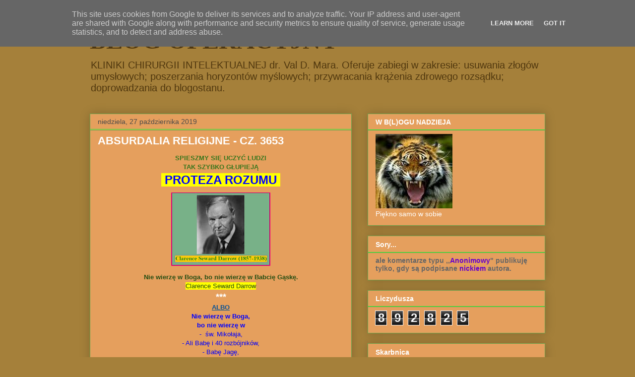

--- FILE ---
content_type: text/html; charset=UTF-8
request_url: http://www.blog-operacyjny.pl/2019/10/absurdalia-religijne-cz-3653.html
body_size: 21675
content:
<!DOCTYPE html>
<html class='v2' dir='ltr' lang='pl'>
<head>
<link href='https://www.blogger.com/static/v1/widgets/4128112664-css_bundle_v2.css' rel='stylesheet' type='text/css'/>
<meta content='width=1100' name='viewport'/>
<meta content='text/html; charset=UTF-8' http-equiv='Content-Type'/>
<meta content='blogger' name='generator'/>
<link href='http://www.blog-operacyjny.pl/favicon.ico' rel='icon' type='image/x-icon'/>
<link href='http://www.blog-operacyjny.pl/2019/10/absurdalia-religijne-cz-3653.html' rel='canonical'/>
<link rel="alternate" type="application/atom+xml" title="BLOG OPERACYJNY - Atom" href="http://www.blog-operacyjny.pl/feeds/posts/default" />
<link rel="alternate" type="application/rss+xml" title="BLOG OPERACYJNY - RSS" href="http://www.blog-operacyjny.pl/feeds/posts/default?alt=rss" />
<link rel="service.post" type="application/atom+xml" title="BLOG OPERACYJNY - Atom" href="https://www.blogger.com/feeds/6778402616358581813/posts/default" />

<link rel="alternate" type="application/atom+xml" title="BLOG OPERACYJNY - Atom" href="http://www.blog-operacyjny.pl/feeds/3739598332265171249/comments/default" />
<!--Can't find substitution for tag [blog.ieCssRetrofitLinks]-->
<link href='https://blogger.googleusercontent.com/img/b/R29vZ2xl/AVvXsEhHTfTCG8il3JhSjoygPJdhN0VRXvTyrwAUyXvC0A3B1wZgAbj22L_5jcSzCWjfTAc-s90pJLu3A80qiCnqBRHdHy4I1Pk4fV0aB4j6RdyL0FNhDpxEWxaeC6FjUm6H5O7aaV6U-4iGtTU/s200/clarence_darrow.jpg' rel='image_src'/>
<meta content='http://www.blog-operacyjny.pl/2019/10/absurdalia-religijne-cz-3653.html' property='og:url'/>
<meta content='ABSURDALIA RELIGIJNE - CZ. 3653' property='og:title'/>
<meta content=' SPIESZMY SIĘ UCZYĆ LUDZI  TAK SZYBKO GŁUPIEJĄ    PROTEZA ROZUMU      Nie wierzę w Boga, bo nie wierzę w Babcię Gąskę.   Clarence Seward Dar...' property='og:description'/>
<meta content='https://blogger.googleusercontent.com/img/b/R29vZ2xl/AVvXsEhHTfTCG8il3JhSjoygPJdhN0VRXvTyrwAUyXvC0A3B1wZgAbj22L_5jcSzCWjfTAc-s90pJLu3A80qiCnqBRHdHy4I1Pk4fV0aB4j6RdyL0FNhDpxEWxaeC6FjUm6H5O7aaV6U-4iGtTU/w1200-h630-p-k-no-nu/clarence_darrow.jpg' property='og:image'/>
<title>BLOG OPERACYJNY: ABSURDALIA RELIGIJNE - CZ. 3653</title>
<style id='page-skin-1' type='text/css'><!--
/*
-----------------------------------------------
Blogger Template Style
Name:     Awesome Inc.
Designer: Tina Chen
URL:      tinachen.org
----------------------------------------------- */
/* Content
----------------------------------------------- */
body {
font: normal normal 13px Arial, Tahoma, Helvetica, FreeSans, sans-serif;
color: #ffffff;
background: #a5803a none no-repeat scroll center center;
}
html body .content-outer {
min-width: 0;
max-width: 100%;
width: 100%;
}
a:link {
text-decoration: none;
color: #7a7a7a;
}
a:visited {
text-decoration: none;
color: #743c86;
}
a:hover {
text-decoration: underline;
color: #c6c6c6;
}
.body-fauxcolumn-outer .cap-top {
position: absolute;
z-index: 1;
height: 276px;
width: 100%;
background: transparent none repeat-x scroll top left;
_background-image: none;
}
/* Columns
----------------------------------------------- */
.content-inner {
padding: 0;
}
.header-inner .section {
margin: 0 16px;
}
.tabs-inner .section {
margin: 0 16px;
}
.main-inner {
padding-top: 30px;
}
.main-inner .column-center-inner,
.main-inner .column-left-inner,
.main-inner .column-right-inner {
padding: 0 5px;
}
*+html body .main-inner .column-center-inner {
margin-top: -30px;
}
#layout .main-inner .column-center-inner {
margin-top: 0;
}
/* Header
----------------------------------------------- */
.header-outer {
margin: 0 0 0 0;
background: #a5803a none repeat scroll 0 0;
}
.Header h1 {
font: normal bold 50px Georgia, Utopia, 'Palatino Linotype', Palatino, serif;
color: #50370e;
text-shadow: 0 0 -1px #000000;
}
.Header h1 a {
color: #50370e;
}
.Header .description {
font: normal normal 20px Arial, Tahoma, Helvetica, FreeSans, sans-serif;
color: #50370e;
}
.header-inner .Header .titlewrapper,
.header-inner .Header .descriptionwrapper {
padding-left: 0;
padding-right: 0;
margin-bottom: 0;
}
.header-inner .Header .titlewrapper {
padding-top: 22px;
}
/* Tabs
----------------------------------------------- */
.tabs-outer {
overflow: hidden;
position: relative;
background: #000000 url(//www.blogblog.com/1kt/awesomeinc/tabs_gradient_light.png) repeat scroll 0 0;
}
#layout .tabs-outer {
overflow: visible;
}
.tabs-cap-top, .tabs-cap-bottom {
position: absolute;
width: 100%;
border-top: 1px solid #6aa84f;
}
.tabs-cap-bottom {
bottom: 0;
}
.tabs-inner .widget li a {
display: inline-block;
margin: 0;
padding: .6em 1.5em;
font: normal bold 14px Arial, Tahoma, Helvetica, FreeSans, sans-serif;
color: #ffffff;
border-top: 1px solid #6aa84f;
border-bottom: 1px solid #6aa84f;
border-left: 1px solid #6aa84f;
height: 16px;
line-height: 16px;
}
.tabs-inner .widget li:last-child a {
border-right: 1px solid #6aa84f;
}
.tabs-inner .widget li.selected a, .tabs-inner .widget li a:hover {
background: #000000 url(//www.blogblog.com/1kt/awesomeinc/tabs_gradient_light.png) repeat-x scroll 0 -100px;
color: #e9a540;
}
/* Headings
----------------------------------------------- */
h2 {
font: normal bold 14px Arial, Tahoma, Helvetica, FreeSans, sans-serif;
color: #ffffff;
}
/* Widgets
----------------------------------------------- */
.main-inner .section {
margin: 0 27px;
padding: 0;
}
.main-inner .column-left-outer,
.main-inner .column-right-outer {
margin-top: 0;
}
#layout .main-inner .column-left-outer,
#layout .main-inner .column-right-outer {
margin-top: 0;
}
.main-inner .column-left-inner,
.main-inner .column-right-inner {
background: transparent none repeat 0 0;
-moz-box-shadow: 0 0 0 rgba(0, 0, 0, .2);
-webkit-box-shadow: 0 0 0 rgba(0, 0, 0, .2);
-goog-ms-box-shadow: 0 0 0 rgba(0, 0, 0, .2);
box-shadow: 0 0 0 rgba(0, 0, 0, .2);
-moz-border-radius: 0;
-webkit-border-radius: 0;
-goog-ms-border-radius: 0;
border-radius: 0;
}
#layout .main-inner .column-left-inner,
#layout .main-inner .column-right-inner {
margin-top: 0;
}
.sidebar .widget {
font: normal normal 14px Arial, Tahoma, Helvetica, FreeSans, sans-serif;
color: #ffffff;
}
.sidebar .widget a:link {
color: #7a7a7a;
}
.sidebar .widget a:visited {
color: #000000;
}
.sidebar .widget a:hover {
color: #c6c6c6;
}
.sidebar .widget h2 {
text-shadow: 0 0 -1px #000000;
}
.main-inner .widget {
background-color: #e59f5d;
border: 1px solid #6aa84f;
padding: 0 15px 15px;
margin: 20px -16px;
-moz-box-shadow: 0 0 20px rgba(0, 0, 0, .2);
-webkit-box-shadow: 0 0 20px rgba(0, 0, 0, .2);
-goog-ms-box-shadow: 0 0 20px rgba(0, 0, 0, .2);
box-shadow: 0 0 20px rgba(0, 0, 0, .2);
-moz-border-radius: 0;
-webkit-border-radius: 0;
-goog-ms-border-radius: 0;
border-radius: 0;
}
.main-inner .widget h2 {
margin: 0 -15px;
padding: .6em 15px .5em;
border-bottom: 1px solid #33ee33;
}
.footer-inner .widget h2 {
padding: 0 0 .4em;
border-bottom: 1px solid #33ee33;
}
.main-inner .widget h2 + div, .footer-inner .widget h2 + div {
border-top: 1px solid #6aa84f;
padding-top: 8px;
}
.main-inner .widget .widget-content {
margin: 0 -15px;
padding: 7px 15px 0;
}
.main-inner .widget ul, .main-inner .widget #ArchiveList ul.flat {
margin: -8px -15px 0;
padding: 0;
list-style: none;
}
.main-inner .widget #ArchiveList {
margin: -8px 0 0;
}
.main-inner .widget ul li, .main-inner .widget #ArchiveList ul.flat li {
padding: .5em 15px;
text-indent: 0;
color: #494949;
border-top: 1px solid #6aa84f;
border-bottom: 1px solid #33ee33;
}
.main-inner .widget #ArchiveList ul li {
padding-top: .25em;
padding-bottom: .25em;
}
.main-inner .widget ul li:first-child, .main-inner .widget #ArchiveList ul.flat li:first-child {
border-top: none;
}
.main-inner .widget ul li:last-child, .main-inner .widget #ArchiveList ul.flat li:last-child {
border-bottom: none;
}
.post-body {
position: relative;
}
.main-inner .widget .post-body ul {
padding: 0 2.5em;
margin: .5em 0;
list-style: disc;
}
.main-inner .widget .post-body ul li {
padding: 0.25em 0;
margin-bottom: .25em;
color: #ffffff;
border: none;
}
.footer-inner .widget ul {
padding: 0;
list-style: none;
}
.widget .zippy {
color: #494949;
}
/* Posts
----------------------------------------------- */
body .main-inner .Blog {
padding: 0;
margin-bottom: 1em;
background-color: transparent;
border: none;
-moz-box-shadow: 0 0 0 rgba(0, 0, 0, 0);
-webkit-box-shadow: 0 0 0 rgba(0, 0, 0, 0);
-goog-ms-box-shadow: 0 0 0 rgba(0, 0, 0, 0);
box-shadow: 0 0 0 rgba(0, 0, 0, 0);
}
.main-inner .section:last-child .Blog:last-child {
padding: 0;
margin-bottom: 1em;
}
.main-inner .widget h2.date-header {
margin: 0 -15px 1px;
padding: 0 0 0 0;
font: normal normal 14px Arial, Tahoma, Helvetica, FreeSans, sans-serif;
color: #494949;
background: transparent none no-repeat scroll top left;
border-top: 0 solid #6aa84f;
border-bottom: 1px solid #33ee33;
-moz-border-radius-topleft: 0;
-moz-border-radius-topright: 0;
-webkit-border-top-left-radius: 0;
-webkit-border-top-right-radius: 0;
border-top-left-radius: 0;
border-top-right-radius: 0;
position: static;
bottom: 100%;
right: 15px;
text-shadow: 0 0 -1px #000000;
}
.main-inner .widget h2.date-header span {
font: normal normal 14px Arial, Tahoma, Helvetica, FreeSans, sans-serif;
display: block;
padding: .5em 15px;
border-left: 0 solid #6aa84f;
border-right: 0 solid #6aa84f;
}
.date-outer {
position: relative;
margin: 30px 0 20px;
padding: 0 15px;
background-color: #e59f5d;
border: 1px solid #6aa84f;
-moz-box-shadow: 0 0 20px rgba(0, 0, 0, .2);
-webkit-box-shadow: 0 0 20px rgba(0, 0, 0, .2);
-goog-ms-box-shadow: 0 0 20px rgba(0, 0, 0, .2);
box-shadow: 0 0 20px rgba(0, 0, 0, .2);
-moz-border-radius: 0;
-webkit-border-radius: 0;
-goog-ms-border-radius: 0;
border-radius: 0;
}
.date-outer:first-child {
margin-top: 0;
}
.date-outer:last-child {
margin-bottom: 20px;
-moz-border-radius-bottomleft: 0;
-moz-border-radius-bottomright: 0;
-webkit-border-bottom-left-radius: 0;
-webkit-border-bottom-right-radius: 0;
-goog-ms-border-bottom-left-radius: 0;
-goog-ms-border-bottom-right-radius: 0;
border-bottom-left-radius: 0;
border-bottom-right-radius: 0;
}
.date-posts {
margin: 0 -15px;
padding: 0 15px;
clear: both;
}
.post-outer, .inline-ad {
border-top: 1px solid #6aa84f;
margin: 0 -15px;
padding: 15px 15px;
}
.post-outer {
padding-bottom: 10px;
}
.post-outer:first-child {
padding-top: 0;
border-top: none;
}
.post-outer:last-child, .inline-ad:last-child {
border-bottom: none;
}
.post-body {
position: relative;
}
.post-body img {
padding: 8px;
background: transparent;
border: 1px solid transparent;
-moz-box-shadow: 0 0 0 rgba(0, 0, 0, .2);
-webkit-box-shadow: 0 0 0 rgba(0, 0, 0, .2);
box-shadow: 0 0 0 rgba(0, 0, 0, .2);
-moz-border-radius: 0;
-webkit-border-radius: 0;
border-radius: 0;
}
h3.post-title, h4 {
font: normal bold 22px Arial, Tahoma, Helvetica, FreeSans, sans-serif;
color: #ffffff;
}
h3.post-title a {
font: normal bold 22px Arial, Tahoma, Helvetica, FreeSans, sans-serif;
color: #ffffff;
}
h3.post-title a:hover {
color: #c6c6c6;
text-decoration: underline;
}
.post-header {
margin: 0 0 1em;
}
.post-body {
line-height: 1.4;
}
.post-outer h2 {
color: #ffffff;
}
.post-footer {
margin: 1.5em 0 0;
}
#blog-pager {
padding: 15px;
font-size: 120%;
background-color: #e59f5d;
border: 1px solid #6aa84f;
-moz-box-shadow: 0 0 20px rgba(0, 0, 0, .2);
-webkit-box-shadow: 0 0 20px rgba(0, 0, 0, .2);
-goog-ms-box-shadow: 0 0 20px rgba(0, 0, 0, .2);
box-shadow: 0 0 20px rgba(0, 0, 0, .2);
-moz-border-radius: 0;
-webkit-border-radius: 0;
-goog-ms-border-radius: 0;
border-radius: 0;
-moz-border-radius-topleft: 0;
-moz-border-radius-topright: 0;
-webkit-border-top-left-radius: 0;
-webkit-border-top-right-radius: 0;
-goog-ms-border-top-left-radius: 0;
-goog-ms-border-top-right-radius: 0;
border-top-left-radius: 0;
border-top-right-radius-topright: 0;
margin-top: 1em;
}
.blog-feeds, .post-feeds {
margin: 1em 0;
text-align: center;
color: #ffffff;
}
.blog-feeds a, .post-feeds a {
color: #7a7a7a;
}
.blog-feeds a:visited, .post-feeds a:visited {
color: #000000;
}
.blog-feeds a:hover, .post-feeds a:hover {
color: #c6c6c6;
}
.post-outer .comments {
margin-top: 2em;
}
/* Comments
----------------------------------------------- */
.comments .comments-content .icon.blog-author {
background-repeat: no-repeat;
background-image: url([data-uri]);
}
.comments .comments-content .loadmore a {
border-top: 1px solid #6aa84f;
border-bottom: 1px solid #6aa84f;
}
.comments .continue {
border-top: 2px solid #6aa84f;
}
/* Footer
----------------------------------------------- */
.footer-outer {
margin: -20px 0 -1px;
padding: 20px 0 0;
color: #ffffff;
overflow: hidden;
}
.footer-fauxborder-left {
border-top: 1px solid #6aa84f;
background: #e59f5d none repeat scroll 0 0;
-moz-box-shadow: 0 0 20px rgba(0, 0, 0, .2);
-webkit-box-shadow: 0 0 20px rgba(0, 0, 0, .2);
-goog-ms-box-shadow: 0 0 20px rgba(0, 0, 0, .2);
box-shadow: 0 0 20px rgba(0, 0, 0, .2);
margin: 0 -20px;
}
/* Mobile
----------------------------------------------- */
body.mobile {
background-size: auto;
}
.mobile .body-fauxcolumn-outer {
background: transparent none repeat scroll top left;
}
*+html body.mobile .main-inner .column-center-inner {
margin-top: 0;
}
.mobile .main-inner .widget {
padding: 0 0 15px;
}
.mobile .main-inner .widget h2 + div,
.mobile .footer-inner .widget h2 + div {
border-top: none;
padding-top: 0;
}
.mobile .footer-inner .widget h2 {
padding: 0.5em 0;
border-bottom: none;
}
.mobile .main-inner .widget .widget-content {
margin: 0;
padding: 7px 0 0;
}
.mobile .main-inner .widget ul,
.mobile .main-inner .widget #ArchiveList ul.flat {
margin: 0 -15px 0;
}
.mobile .main-inner .widget h2.date-header {
right: 0;
}
.mobile .date-header span {
padding: 0.4em 0;
}
.mobile .date-outer:first-child {
margin-bottom: 0;
border: 1px solid #6aa84f;
-moz-border-radius-topleft: 0;
-moz-border-radius-topright: 0;
-webkit-border-top-left-radius: 0;
-webkit-border-top-right-radius: 0;
-goog-ms-border-top-left-radius: 0;
-goog-ms-border-top-right-radius: 0;
border-top-left-radius: 0;
border-top-right-radius: 0;
}
.mobile .date-outer {
border-color: #6aa84f;
border-width: 0 1px 1px;
}
.mobile .date-outer:last-child {
margin-bottom: 0;
}
.mobile .main-inner {
padding: 0;
}
.mobile .header-inner .section {
margin: 0;
}
.mobile .post-outer, .mobile .inline-ad {
padding: 5px 0;
}
.mobile .tabs-inner .section {
margin: 0 10px;
}
.mobile .main-inner .widget h2 {
margin: 0;
padding: 0;
}
.mobile .main-inner .widget h2.date-header span {
padding: 0;
}
.mobile .main-inner .widget .widget-content {
margin: 0;
padding: 7px 0 0;
}
.mobile #blog-pager {
border: 1px solid transparent;
background: #e59f5d none repeat scroll 0 0;
}
.mobile .main-inner .column-left-inner,
.mobile .main-inner .column-right-inner {
background: transparent none repeat 0 0;
-moz-box-shadow: none;
-webkit-box-shadow: none;
-goog-ms-box-shadow: none;
box-shadow: none;
}
.mobile .date-posts {
margin: 0;
padding: 0;
}
.mobile .footer-fauxborder-left {
margin: 0;
border-top: inherit;
}
.mobile .main-inner .section:last-child .Blog:last-child {
margin-bottom: 0;
}
.mobile-index-contents {
color: #ffffff;
}
.mobile .mobile-link-button {
background: #7a7a7a url(//www.blogblog.com/1kt/awesomeinc/tabs_gradient_light.png) repeat scroll 0 0;
}
.mobile-link-button a:link, .mobile-link-button a:visited {
color: #ffffff;
}
.mobile .tabs-inner .PageList .widget-content {
background: transparent;
border-top: 1px solid;
border-color: #6aa84f;
color: #ffffff;
}
.mobile .tabs-inner .PageList .widget-content .pagelist-arrow {
border-left: 1px solid #6aa84f;
}

--></style>
<style id='template-skin-1' type='text/css'><!--
body {
min-width: 950px;
}
.content-outer, .content-fauxcolumn-outer, .region-inner {
min-width: 950px;
max-width: 950px;
_width: 950px;
}
.main-inner .columns {
padding-left: 0px;
padding-right: 390px;
}
.main-inner .fauxcolumn-center-outer {
left: 0px;
right: 390px;
/* IE6 does not respect left and right together */
_width: expression(this.parentNode.offsetWidth -
parseInt("0px") -
parseInt("390px") + 'px');
}
.main-inner .fauxcolumn-left-outer {
width: 0px;
}
.main-inner .fauxcolumn-right-outer {
width: 390px;
}
.main-inner .column-left-outer {
width: 0px;
right: 100%;
margin-left: -0px;
}
.main-inner .column-right-outer {
width: 390px;
margin-right: -390px;
}
#layout {
min-width: 0;
}
#layout .content-outer {
min-width: 0;
width: 800px;
}
#layout .region-inner {
min-width: 0;
width: auto;
}
body#layout div.add_widget {
padding: 8px;
}
body#layout div.add_widget a {
margin-left: 32px;
}
--></style>
<link href='https://www.blogger.com/dyn-css/authorization.css?targetBlogID=6778402616358581813&amp;zx=6159cb26-81e6-4b59-ac44-8eb2837c262c' media='none' onload='if(media!=&#39;all&#39;)media=&#39;all&#39;' rel='stylesheet'/><noscript><link href='https://www.blogger.com/dyn-css/authorization.css?targetBlogID=6778402616358581813&amp;zx=6159cb26-81e6-4b59-ac44-8eb2837c262c' rel='stylesheet'/></noscript>
<meta name='google-adsense-platform-account' content='ca-host-pub-1556223355139109'/>
<meta name='google-adsense-platform-domain' content='blogspot.com'/>

<script type="text/javascript" language="javascript">
  // Supply ads personalization default for EEA readers
  // See https://www.blogger.com/go/adspersonalization
  adsbygoogle = window.adsbygoogle || [];
  if (typeof adsbygoogle.requestNonPersonalizedAds === 'undefined') {
    adsbygoogle.requestNonPersonalizedAds = 1;
  }
</script>


</head>
<body class='loading variant-light'>
<div class='navbar section' id='navbar' name='Pasek nawigacyjny'><div class='widget Navbar' data-version='1' id='Navbar1'><script type="text/javascript">
    function setAttributeOnload(object, attribute, val) {
      if(window.addEventListener) {
        window.addEventListener('load',
          function(){ object[attribute] = val; }, false);
      } else {
        window.attachEvent('onload', function(){ object[attribute] = val; });
      }
    }
  </script>
<div id="navbar-iframe-container"></div>
<script type="text/javascript" src="https://apis.google.com/js/platform.js"></script>
<script type="text/javascript">
      gapi.load("gapi.iframes:gapi.iframes.style.bubble", function() {
        if (gapi.iframes && gapi.iframes.getContext) {
          gapi.iframes.getContext().openChild({
              url: 'https://www.blogger.com/navbar/6778402616358581813?po\x3d3739598332265171249\x26origin\x3dhttp://www.blog-operacyjny.pl',
              where: document.getElementById("navbar-iframe-container"),
              id: "navbar-iframe"
          });
        }
      });
    </script><script type="text/javascript">
(function() {
var script = document.createElement('script');
script.type = 'text/javascript';
script.src = '//pagead2.googlesyndication.com/pagead/js/google_top_exp.js';
var head = document.getElementsByTagName('head')[0];
if (head) {
head.appendChild(script);
}})();
</script>
</div></div>
<div class='body-fauxcolumns'>
<div class='fauxcolumn-outer body-fauxcolumn-outer'>
<div class='cap-top'>
<div class='cap-left'></div>
<div class='cap-right'></div>
</div>
<div class='fauxborder-left'>
<div class='fauxborder-right'></div>
<div class='fauxcolumn-inner'>
</div>
</div>
<div class='cap-bottom'>
<div class='cap-left'></div>
<div class='cap-right'></div>
</div>
</div>
</div>
<div class='content'>
<div class='content-fauxcolumns'>
<div class='fauxcolumn-outer content-fauxcolumn-outer'>
<div class='cap-top'>
<div class='cap-left'></div>
<div class='cap-right'></div>
</div>
<div class='fauxborder-left'>
<div class='fauxborder-right'></div>
<div class='fauxcolumn-inner'>
</div>
</div>
<div class='cap-bottom'>
<div class='cap-left'></div>
<div class='cap-right'></div>
</div>
</div>
</div>
<div class='content-outer'>
<div class='content-cap-top cap-top'>
<div class='cap-left'></div>
<div class='cap-right'></div>
</div>
<div class='fauxborder-left content-fauxborder-left'>
<div class='fauxborder-right content-fauxborder-right'></div>
<div class='content-inner'>
<header>
<div class='header-outer'>
<div class='header-cap-top cap-top'>
<div class='cap-left'></div>
<div class='cap-right'></div>
</div>
<div class='fauxborder-left header-fauxborder-left'>
<div class='fauxborder-right header-fauxborder-right'></div>
<div class='region-inner header-inner'>
<div class='header section' id='header' name='Nagłówek'><div class='widget Header' data-version='1' id='Header1'>
<div id='header-inner'>
<div class='titlewrapper'>
<h1 class='title'>
<a href='http://www.blog-operacyjny.pl/'>
BLOG OPERACYJNY
</a>
</h1>
</div>
<div class='descriptionwrapper'>
<p class='description'><span>KLINIKI CHIRURGII INTELEKTUALNEJ 
dr. Val D. Mara. Oferuje zabiegi w zakresie: usuwania złogów umysłowych; poszerzania horyzontów myślowych; przywracania krążenia zdrowego rozsądku; doprowadzania do blogostanu.</span></p>
</div>
</div>
</div></div>
</div>
</div>
<div class='header-cap-bottom cap-bottom'>
<div class='cap-left'></div>
<div class='cap-right'></div>
</div>
</div>
</header>
<div class='tabs-outer'>
<div class='tabs-cap-top cap-top'>
<div class='cap-left'></div>
<div class='cap-right'></div>
</div>
<div class='fauxborder-left tabs-fauxborder-left'>
<div class='fauxborder-right tabs-fauxborder-right'></div>
<div class='region-inner tabs-inner'>
<div class='tabs no-items section' id='crosscol' name='Wszystkie kolumny'></div>
<div class='tabs no-items section' id='crosscol-overflow' name='Cross-Column 2'></div>
</div>
</div>
<div class='tabs-cap-bottom cap-bottom'>
<div class='cap-left'></div>
<div class='cap-right'></div>
</div>
</div>
<div class='main-outer'>
<div class='main-cap-top cap-top'>
<div class='cap-left'></div>
<div class='cap-right'></div>
</div>
<div class='fauxborder-left main-fauxborder-left'>
<div class='fauxborder-right main-fauxborder-right'></div>
<div class='region-inner main-inner'>
<div class='columns fauxcolumns'>
<div class='fauxcolumn-outer fauxcolumn-center-outer'>
<div class='cap-top'>
<div class='cap-left'></div>
<div class='cap-right'></div>
</div>
<div class='fauxborder-left'>
<div class='fauxborder-right'></div>
<div class='fauxcolumn-inner'>
</div>
</div>
<div class='cap-bottom'>
<div class='cap-left'></div>
<div class='cap-right'></div>
</div>
</div>
<div class='fauxcolumn-outer fauxcolumn-left-outer'>
<div class='cap-top'>
<div class='cap-left'></div>
<div class='cap-right'></div>
</div>
<div class='fauxborder-left'>
<div class='fauxborder-right'></div>
<div class='fauxcolumn-inner'>
</div>
</div>
<div class='cap-bottom'>
<div class='cap-left'></div>
<div class='cap-right'></div>
</div>
</div>
<div class='fauxcolumn-outer fauxcolumn-right-outer'>
<div class='cap-top'>
<div class='cap-left'></div>
<div class='cap-right'></div>
</div>
<div class='fauxborder-left'>
<div class='fauxborder-right'></div>
<div class='fauxcolumn-inner'>
</div>
</div>
<div class='cap-bottom'>
<div class='cap-left'></div>
<div class='cap-right'></div>
</div>
</div>
<!-- corrects IE6 width calculation -->
<div class='columns-inner'>
<div class='column-center-outer'>
<div class='column-center-inner'>
<div class='main section' id='main' name='Główny'><div class='widget Blog' data-version='1' id='Blog1'>
<div class='blog-posts hfeed'>

          <div class="date-outer">
        
<h2 class='date-header'><span>niedziela, 27 października 2019</span></h2>

          <div class="date-posts">
        
<div class='post-outer'>
<div class='post hentry uncustomized-post-template' itemprop='blogPost' itemscope='itemscope' itemtype='http://schema.org/BlogPosting'>
<meta content='https://blogger.googleusercontent.com/img/b/R29vZ2xl/AVvXsEhHTfTCG8il3JhSjoygPJdhN0VRXvTyrwAUyXvC0A3B1wZgAbj22L_5jcSzCWjfTAc-s90pJLu3A80qiCnqBRHdHy4I1Pk4fV0aB4j6RdyL0FNhDpxEWxaeC6FjUm6H5O7aaV6U-4iGtTU/s200/clarence_darrow.jpg' itemprop='image_url'/>
<meta content='6778402616358581813' itemprop='blogId'/>
<meta content='3739598332265171249' itemprop='postId'/>
<a name='3739598332265171249'></a>
<h3 class='post-title entry-title' itemprop='name'>
ABSURDALIA RELIGIJNE - CZ. 3653
</h3>
<div class='post-header'>
<div class='post-header-line-1'></div>
</div>
<div class='post-body entry-content' id='post-body-3739598332265171249' itemprop='description articleBody'>
<div style="text-align: center;">
<span style="color: #38761d;"><b>SPIESZMY SIĘ UCZYĆ LUDZI</b></span><br />
<span style="color: #38761d;"><b>TAK SZYBKO GŁUPIEJĄ</b></span></div>
<div style="text-align: center;">
<span style="font-size: x-large;"><b><span style="color: #674ea7;"><span style="color: blue;"><span style="background-color: yellow;">&nbsp;PROTEZA ROZUMU&nbsp;</span></span></span></b></span></div>
<div class="separator" style="clear: both; text-align: center;">
<img border="0" height="148" src="https://blogger.googleusercontent.com/img/b/R29vZ2xl/AVvXsEhHTfTCG8il3JhSjoygPJdhN0VRXvTyrwAUyXvC0A3B1wZgAbj22L_5jcSzCWjfTAc-s90pJLu3A80qiCnqBRHdHy4I1Pk4fV0aB4j6RdyL0FNhDpxEWxaeC6FjUm6H5O7aaV6U-4iGtTU/s200/clarence_darrow.jpg" width="200" /></div>
<div style="text-align: center;">
<span style="color: #274e13;"><b>Nie wierzę w Boga, bo nie wierzę w Babcię Gąskę.</b></span></div>
<div style="text-align: center;">
<span style="color: #274e13;"><span style="color: #274e13;"><span style="color: #274e13;"><span style="background-color: yellow;">Clarence Seward Darrow</span></span></span></span></div>
<div style="color: white; text-align: center;">
<span style="font-size: large;"><b>***</b></span></div>
<div style="font-family: &quot;arial&quot;,&quot;helvetica&quot;,sans-serif; text-align: center;">
<span style="color: #0b5394;"><b><u><span style="font-size: small;">ALBO</span></u></b></span></div>
<div style="color: #b45f06; text-align: center;">
<b><span style="color: blue;">Nie wierzę w Boga,</span></b><br />
<b><span style="color: blue;">bo nie wierzę w</span></b></div>
<div style="color: blue; text-align: center;">
-&nbsp; św. Mikołaja,</div>
<div style="color: blue; text-align: center;">
- Ali Babę i 40 rozbójników,</div>
<div style="color: blue; text-align: center;">
- Babę Jagę,</div>
<div style="color: blue; text-align: center;">
- królewnę Śnieżkę i 7 krasnoludków,</div>
<div style="color: blue; text-align: center;">
- Kopciuszka,</div>
<div style="color: blue; text-align: center;">
- Harry'ego Pottera,</div>
<div style="color: blue; text-align: center;">
- Supermana,</div>
<div style="color: blue; text-align: center;">
- Batmana,</div>
<div style="color: blue; text-align: center;">
- Spidermana,</div>
<div style="color: blue; text-align: center;">
- Saurona,</div>
<div style="color: blue; text-align: center;">
- Latającego Potwora Spaghetti,</div>
<div style="color: blue; text-align: center;">
- Smoka Wawelskiego,</div>
<div style="color: blue; text-align: center;">
- libido Prezesa.<br />
<br />
<b>Aczkolwiek wszystko </b><b>z tej listy </b><b>oprócz ostatniego punktu&nbsp; </b><b style="color: #b45f06;"><span style="color: blue;">jest bardziej prawdopodobne niż istnienie Boga!</span> &nbsp; </b></div>
<div class="separator" style="clear: both; text-align: center;">
<a href="https://blogger.googleusercontent.com/img/b/R29vZ2xl/AVvXsEiB_SNS9v4BIfcwQlTz7fexPG8MCLmTysG5hIMWu9uCNcyZo0wP2krK2OpWX-pXQpVPLeb62orq2Dx1WdPfHHy82iwH7FyIg7SrAYPW-Q2Xdi6M-j8dgTBcUcw-irn31z4J3yRxNxPqosM/s1600/kon_sm_.bmp" imageanchor="1" style="margin-left: 1em; margin-right: 1em;"><img border="0" src="https://blogger.googleusercontent.com/img/b/R29vZ2xl/AVvXsEiB_SNS9v4BIfcwQlTz7fexPG8MCLmTysG5hIMWu9uCNcyZo0wP2krK2OpWX-pXQpVPLeb62orq2Dx1WdPfHHy82iwH7FyIg7SrAYPW-Q2Xdi6M-j8dgTBcUcw-irn31z4J3yRxNxPqosM/s1600/kon_sm_.bmp" /></a></div>
<div style="text-align: center;">
---<br />
<div class="comment-header" id="bc_0_1M" kind="m" style="text-align: justify;">
<span style="color: #990000;"><b><cite class="user">Anonimowy</cite></b><span class="datetime secondary-text"> <u>28 grudnia 2011 17:22</u></span></span></div>
<div class="comment-content" id="bc_0_1MC" style="text-align: justify;">
<span style="color: #990000;">"Aczkolwiek z tej listy wszystko oprócz ostatniego punktu jest bardziej prawdopodobne niż istnienie Boga!</span></div>
<div class="comment-content" id="bc_0_1MC" style="text-align: justify;">
<span style="color: #990000;">Oj nie zgodzę się. nikt jeszcze nie oddał życia za Babcię Gąskę, nikt 
jeszcze nie zrezygnował z założenia rodziny dla Babci Gąski, nikt też 
nie zdecydował się kontemplować Babaci Gąski w klasztorze. Nikt też dla 
Babci Gąski nie zapełnia Kościołów co niedzielę, nikt nie stosuje jej 
rad, a nawet jeśli, to te nie wydają owoców: Wyznawcy Babci Gąski, czy 
Latającego Potwora Spaghetti nie mogą poszczycić się takimi postaciami 
jak np. Jan Paweł II czy św. Franciszek. Wyznawcy tych religii nie mogą 
powiedzieć o sobie, że są budowniczymi tej cywilizacji (jeśli masz 
jakieś wątpliwości co do tego to polecam 
http://mlot.blogspot.com/2011/05/co-ateisci-zawdzieczaja-koscioowi-cz-i.html).
 Postać Babci Gąski nie jest znana na całym świecie pomimo różnic kultur
 i rozwoju nauki itd. itd. </span><br />
<span style="color: #990000;"><br /></span>
<span style="color: #990000;">Innymi słowy: porównanie tak naiwne i głupie, że aż mi szkoda tych co takie bzdury łykają.</span><br />
<span style="color: #990000;"><br /></span>
<span style="color: #990000;">http://demotywatory.pl/2430758/Nie-ma-dowodow-na-istnienie-Boga</span> </div>
<div class="comment-header" id="bc_0_0M" kind="m">
</div>
<span id="bc_0_1b+seed3b0mD" kind="d"></span><br />
<div class="comment-header" id="bc_0_0M" kind="m" style="text-align: justify;">
<span style="color: #666666;"><span style="color: #134f5c;"><span id="bc_0_1b+seed3b0mD" kind="d"><b><cite class="user">Poszukiwacz prawdy</cite></b><span class="datetime secondary-text"> <u>11 kwietnia 2012 13:12</u></span></span></span></span></div>
<div style="text-align: justify;">
<span style="color: #666666;"><span style="color: #134f5c;"><span id="bc_0_1b+seed3b0mD" kind="d">
</span></span></span></div>
<div class="comment-content" id="bc_0_0MC" style="text-align: justify;">
<span style="color: #666666;"><span style="color: #134f5c;">Ten
 demotywator prowadzi raczej do ateizmu, niż do wiary w urojone Byty.  
To, że paru ludzi należących do gatunku homo sapiens ciemna materia np. 
przewielebna Hołownia, w coś wierzy, jest wg Ciebie dowodem na istnienie
 tego??? Ja wierzę w Gumisie w moim ogródku i czego to jest dowodem? 
Istnienia Gumisiów? Prędzej tego, że brakuje mi jakiejś klepki, podobnie
 jak tej ciemnocie z Twojego demotywatora :)</span></span><cite class="user blog-author"></cite><cite class="user blog-author"><b><span style="color: #990000;">&nbsp;</span></b></cite><br />
<br />
<cite class="user blog-author"><b><span style="color: #990000;"><cite class="user blog-author"><img src="https://blogger.googleusercontent.com/img/b/R29vZ2xl/AVvXsEgLyRttGyDy9GiKF8nJH73AZNa0xqdXNnBsLlBFPwcoD6aSsXQxQj_6YCqr49CzA8piaabEdPFo14fZFCoVPTptZbiJz-r1GHKe6O2b5k8KEeG5t2xCV6HEAQYyv9-ORULyq2oiP04CqAU/s35/*" /><b><span style="color: #990000;">dr Val D. Mar</span></b></cite></span></b><span style="color: #990000;">&nbsp; </span></cite><span style="color: #990000;"><u><span class="datetime secondary-text">28 grudnia 2011 20:56</span></u></span></div>
<div class="comment-content" id="bc_0_0MC">
<div class="comment-content" id="bc_0_2MC" style="text-align: justify;">
<span style="color: #990000;">@Anonimowy
anonimowy&nbsp; - Czytanie postów bez zrozumienia prowadzi do bzdurnych komentarzy. Być
 może jest to skutek medytacji w klasztorze czy czegoś w tym rodzaju.<br /><br />Wracając
 do rzeczy powiem, że gdyby faktycznie istniały religie zbudowane wokół 
tych postaci, to by wniosły więcej do rozwoju cywilizacji niż te 
rzeczywiście istniejące dzisiaj na świecie. Zastanów się dlaczego?</span><span id="bc_0_1b+seed3b0mD" kind="d"><span style="color: #990000;"><b><cite class="user">&nbsp;</cite></b></span></span><br />
<br />
<span id="bc_0_1b+seed3b0mD" kind="d"><span style="color: #990000;"><b><cite class="user">Anonimowy </cite></b><u><span class="datetime secondary-text">28 grudnia 2011 23:59</span></u></span></span></div>
</div>
<div class="comment-content" id="bc_0_0MC">
<div class="comment-content" id="bc_0_3MC" style="text-align: justify;">
<span id="bc_0_1b+seed3b0mD" kind="d"><span style="color: #990000;">Ale przecież mamy FSM :)<br /><br />Wybacz,
 ale nie będę kontynuował tej dyskusji. Jak powiedziałem wcześniej, 
jestem racjonalistą, a więc szukam dowodów, danych i hipotez, które mogę
 weryfikować. A Ty mi fundujesz dziecinną zabawę "CO BY BYŁO GDYBY...?".
 Nikt tego nie wie, w historii nie ma gdybania. Ja piszę o tym co jest.</span></span></div>
<div class="comment-header" id="bc_0_4M" kind="m" style="text-align: justify;">
<span id="bc_0_1b+seed3b0mD" kind="d"><img src="http://lh3.googleusercontent.com/zFdxGE77vvD2w5xHy6jkVuElKv-U9_9qLkRYK8OnbDeJPtjSZ82UPq5w6hJ-SA=s35" /><b><cite class="user"><span style="color: #990000;"> Dama Kier</span></cite></b><span style="color: #990000;"><span class="datetime secondary-text">&nbsp; <u>31 grudnia 2011 18:45</u></span></span></span></div>
<div class="comment-content" id="bc_0_4MC" style="text-align: justify;">
<span id="bc_0_1b+seed3b0mD" kind="d"><span style="color: #990000;">FSM? A skąd wiesz czy Dr Val D. Mar, wierzy w potwora spaghetti? Katolik racjonalista? Hmm... to jak muzułmanin ateista. <br />Anonimie,
 wiesz że kiedyś kobiety i mężczyźni, w pewnym kraju położonym na 
kontynencie afrykańskim, poświęcali swoje życie dla człowieka z głową 
sokoła? Natomiast ludzie żyjący na kontynencie południowo- amerykańskim,
 poświęcali życie młodych chłopców by pozyskać cześć wielkiego, 
kolorowego ptaka zionącego ogniem. Dziś nazwiesz to mitycznymi istotami a
 religię, barwną mitologią. To byli przecież bogowie, za których 
negowanie groziła śmierć. Kto wie, gdyby Babcia Gąska zaistniała w 
starożytnych kulturach, mogła by się stać boginią, za której obrazę 
groziło by poćwiartowanie...lub spalenie na stosie:)</span></span></div>
<div class="comment-content" id="bc_0_4MC" style="text-align: justify;">
<span id="bc_0_1b+seed3b0mD" kind="d"><br /></span>
<span id="bc_0_1b+seed3b0mD" kind="d"><span class="comment-actions secondary-text" id="bc_0_4MN" kind="m"><span class="item-control blog-admin pid-179065979"></span></span></span></div>
<div class="comment-header" id="bc_0_5M" kind="m" style="text-align: justify;">
<span id="bc_0_1b+seed3b0mD" kind="d"><img src="http://lh3.googleusercontent.com/-LkLFBOldygU/AAAAAAAAAAI/AAAAAAAAACU/sB7PTTYeLyI/s35-c/photo.jpg" /><cite class="user"> <span style="color: #38761d;"><b>KRZYSZTOF SZCZWACZ</b></span></cite><span style="color: #38761d;"><span class="datetime secondary-text">&nbsp; <u>4 sierpnia 2014 06:24</u></span></span></span></div>
<div class="comment-content" id="bc_0_5MC" style="text-align: justify;">
<span id="bc_0_1b+seed3b0mD" kind="d"><span style="color: #38761d;">Do
 anonimowego Anonimowego; "Wyznawcy tych religii nie mogą powiedzieć o 
sobie, że są budowniczymi tej cywilizacji". Chcesz przez to suponować, 
jakoby TWOJA (jako tuszę - chrześcijańska, najprawdopodobniej katolicka)
 religia była BUDOWNICZYNIĄ tej cywilizacji??! Albo Twoja wiedza o 
historii świata jest BARDZO mizerna, albo (co prawdopodobniejsze) jesteś
 zakłamanym propagandystą, który próbuje ludziom robić wodę z mózgu. Ale
 to też nic nowego...</span>  </span></div>
<div class="comment-content" id="bc_0_3MC" style="text-align: center;">
<span id="bc_0_1b+seed3b0mD" kind="d"><span style="color: white;"><span style="font-size: large;"><b>***</b></span></span></span><br />
<span style="font-size: large;"><b><span style="color: red;"><span id="bc_0_1b+seed3b0mD" kind="d">&nbsp;ARE YOU READY</span></span></b></span><br />
<span style="font-size: large;"><span style="color: red;"><b><span id="bc_0_1b+seed3b0mD" kind="d">TO KEEP</span></b></span></span><br />
<span style="font-size: large;"><span style="color: red;"><b><span id="bc_0_1b+seed3b0mD" kind="d">SUPPORTING...</span></b></span></span><br />
<div class="separator" style="clear: both; text-align: center;">
<img border="0" height="189" src="https://blogger.googleusercontent.com/img/b/R29vZ2xl/AVvXsEjhjaiw1OT4aBT3_1cWOjfZvS4NjZjtq1jQmUkKoPnCk1P5dNCbr-wwZRd_HgkwXG4806Bhc6iKXy6KESn2Xdh_ozYo0VWlq-jwOHju2uUeVxmDJHStL5BmyGpUWrMxRh8GKwcBjyfhdf0/s320/modly.JPG" width="320" /></div>
<div class="separator" style="clear: both; text-align: center;">
<img border="0" height="286" src="https://blogger.googleusercontent.com/img/b/R29vZ2xl/AVvXsEjUF9oJr7mm6uIRb8wk7dEiSLFZ_yXT8nRnn-OHckuVUSFBkG-ixX2rQqNFg9I9OdJvjoOsrKmnq1BAKMpdHa2hH9S07FZ4KGiDQ4o85SHO7hdFRcYdy0TreeniHGnsxlmNxozpW7xruGs/s320/hindu.JPG" width="320" /></div>
<div class="separator" style="clear: both; text-align: center;">
<img border="0" height="214" src="https://blogger.googleusercontent.com/img/b/R29vZ2xl/AVvXsEjxys9CrQVPoBNX46qVKl8ON871W7ezP79GeH1iDty_3-CpS7TlkPee5zIyUVXOWZH4s7zTK2v6JUBxUeu9pYgks2nBVSE0LvKfga1tRDz6wnyrZaF4PEmGrAIPmDO7B6OeBBbpBSjBlTc/s320/modly_zyd.JPG" width="320" /></div>
<div class="separator" style="clear: both; text-align: center;">
<img border="0" height="174" src="https://blogger.googleusercontent.com/img/b/R29vZ2xl/AVvXsEimGYDsesuzc2iUo3MKn9cI1_Hq_xzqfUacHuna2k2iieGSI_IEY4rfx-NMFh03oQLb9zhof2reYHcOSKRmolWd13qRIrdu27vJmcYbnmCelajFQEtFQVtmgoxXYAS3pQNVTmnLR9haRa0/s320/sdm-.JPG" width="320" /></div>
<div class="separator" style="clear: both; text-align: center;">
<img border="0" height="234" src="https://blogger.googleusercontent.com/img/b/R29vZ2xl/AVvXsEgXI4NCyZ0eAHE47hRK6ybJSxHglDnZFObwPN5euDVCWB6dMa_ghlX1iOIdJ19GGGoP1NCGKYHeBE_tt5_DVJ7RiR6K6ZLjonDQ7VFOm2nNsZUB0qjapoI2qQbpEMmmYdSaXlmLh591znQ/s320/na-kolanach.jpg" width="320" /></div>
<div class="separator" style="clear: both; text-align: center;">
<img border="0" height="239" src="https://blogger.googleusercontent.com/img/b/R29vZ2xl/AVvXsEgQhlGpotAgtowppgMoi_Ap_8DIQS44UGh1GqUwXY1Etu1brpfupK0KHAoW04FQ7HIHPLRMkrPJcbokiBMMDslu6sivmP4cmOIVbVRGBXoFwphG2b4O4lpbndsKRSOPvSwynQ-vdPZqDMs/s320/indoktry.JPG" width="320" /></div>
<img border="0" height="200" src="https://blogger.googleusercontent.com/img/b/R29vZ2xl/AVvXsEjFqaaBivmU9lN1yQ1psb2_IT2QqiF_VAPCEcww-fbJkH2cXxl3XS_rb21LMhM7FvIr6BFhKAunnXjuXgk3d9krGOnuDTh0ACHTmKrredsddaw3ekKloOV3ZgPFpXL2X8aDOMvN3gFMyhw/s200/pranie_mozgu.JPG" width="158" /><br />
<img border="0" height="272" src="https://blogger.googleusercontent.com/img/b/R29vZ2xl/AVvXsEis5eferwjOocMSQ3vbe0ro5Rn4ysz6d2xsTcbhXqc9p7u3_tK8D96PShzdvFiTRLWfVlu5KZlOTdCceZWmNZ8vF456XghYdDuizWqvvb5kFcaQq4CHe-n6xqrf7-_VfIkI5e-I3cgpi-g/s320/religia-.JPG" width="320" /><br />
<div class="separator" style="clear: both; text-align: center;">
<img border="0" src="https://blogger.googleusercontent.com/img/b/R29vZ2xl/AVvXsEhTVYYwV227ROi-uEtxa4prKWYyUFuP11VT1Xo7TfwCFH3asA33R8BVkiSH9GtUptJMITRwT9cGFYm9QwqKq-uNl76_8Wz-dZCqtPB6dUSEzbYGBypXmkInCkg_Hs_gTUQjG81vsaeYoAk/s1600/money_evil.jpg" />&nbsp; </div>
<div class="separator" style="clear: both; text-align: center;">
<span style="color: red;"><span style="color: #444444;"><span style="color: black; font-size: large;"><b>$$$$$</b></span></span></span></div>
<div class="separator" style="clear: both; text-align: center;">
<span style="color: red;"><span style="color: #444444;"><span style="color: black; font-size: large;"><b>$$$$$</b></span></span></span></div>
<div class="separator" style="clear: both; text-align: center;">
<span style="color: red;"><span style="color: #444444;"><span style="color: black; font-size: large;"><b>$$$$$$$$$$$$$$$$</b></span></span></span></div>
<div class="separator" style="clear: both; text-align: center;">
<span style="color: red;"><span style="color: #444444;"><span style="color: black; font-size: large;"><b>$$$$$$$$$$$$$$$$ </b></span></span></span></div>
<div class="separator" style="clear: both; text-align: center;">
<span style="color: red;"><span style="color: #444444;"><span style="color: black; font-size: large;"><b>$$$$$</b></span></span></span></div>
<div class="separator" style="clear: both; text-align: center;">
<span style="color: red;"><span style="color: #444444;"><span style="color: black; font-size: large;"><b>$$$$$</b></span></span></span></div>
<div class="separator" style="clear: both; text-align: center;">
<span style="color: red;"><span style="color: #444444;"><span style="color: black; font-size: large;"><b>$$$$$</b></span></span></span></div>
<div class="separator" style="clear: both; text-align: center;">
<span style="color: red;"><span style="color: #444444;"><span style="color: black; font-size: large;"><b>$$$$$</b></span></span></span></div>
<div class="separator" style="clear: both; text-align: center;">
<span style="color: red;"><span style="color: #444444;"><span style="color: black; font-size: large;"><b>$$$$$</b></span></span></span></div>
<div class="separator" style="clear: both; text-align: center;">
<span style="color: red;"><span style="color: #444444;"><span style="color: black; font-size: large;"><b>$$$$$</b></span></span></span></div>
<div class="separator" style="clear: both; text-align: center;">
<span style="color: red;"><span style="color: #444444;"><span style="color: black; font-size: large;"><b>$$$$$ </b></span></span></span></div>
<span style="font-size: large;"><b><span style="color: red;"><span id="bc_0_1b+seed3b0mD" kind="d">"RATIONALISM"</span></span></b></span><br />
<span style="font-size: large;"><b><span style="color: red;"><span id="bc_0_1b+seed3b0mD" kind="d">OR...</span></span></b></span><span style="color: red;"><span style="color: red;"><span style="color: red;"><span style="color: #444444;"><span style="color: black; font-size: large;"><b></b></span></span></span></span></span><br />
<div style="text-align: center;">
<img border="0" height="190" src="https://blogger.googleusercontent.com/img/b/R29vZ2xl/AVvXsEgqJF2RWJ7ZalEgEXsuNZh6LvudWPZFY-TpnElp3m1kASIty03qFfTtiYiMRDrNl0fgoKDv4aAxhFaPSRP0B8oEeU5tvmb0grWLEtC9ubv-9l4W8DXC1jhp1U-v7PyP6LYRXMuSeYLQ-vg/s1600/sean_carroll_.JPG" width="200" /></div>
<div style="text-align: justify;">
<span style="color: purple;"><b>Mój osobisty punkt widzenia jest następujący: religia potrzebuje dialogu z nauką, natomiast nauka nie potrzebuje dialogu z religią. Powodem jest fakt, że racja leży po stronie nauki, a nie po stronie religii. Mówię to jako ktoś, kto 1000 lat temu prawdopodobnie byłby teologiem, bo wtedy był to właściwy sposób odnoszenia się do wielkich pytań o sens istnienia i tego, jak wszechświat działa. Ale w ciągu ostatnich 500 lat, od czasu rewolucji naukowej, dzięki nauce dowiedzieliśmy się ogromnie dużo o tym, jak przyroda funkcjonuje, co wystarcza, by stwierdzić, że Bóg i sfera duchowa nie odgrywają żadnej roli w funkcjonowaniu wszechświata. Nauka oferuje coś każdemu, z osobami religijnymi włącznie, kto chce poznawać przyrodę bardzo dogłębnie, ale nie sądzę, że nauka pozna kiedykolwiek coś dzięki dialogowi z religią. </b></span></div>
<div style="text-align: center;">
<span style="color: purple;"><span style="background-color: yellow;">Sean Carroll</span></span></div>
<br />
<span style="color: red;"><span style="font-size: large;"><b>REASON?</b></span></span><br />
<div class="separator" style="clear: both; text-align: center;">
<img border="0" data-original-height="66" data-original-width="236" src="https://blogger.googleusercontent.com/img/b/R29vZ2xl/AVvXsEgzsIh71dYgFhvSd90TJb1vSzh3xTwS0G8yuxYWymD3Rnzs4cJy7fLXOJyP5SRpDkWZCCOz5aI6IQkUBgs57FVBKns89yzKKmLWvGriCcxAnO5eg6Ip-2V5t7Q1W24z80XHNFU2VKVi4q8/s1600/fiction.JPG" /></div>
&nbsp;<span style="color: blue;"><span style="font-size: large;"><b><span id="bc_0_1b+seed3b0mD" kind="d"><span style="background-color: yellow;">&nbsp;PODAJ DALEJ!&nbsp; </span></span></b></span></span><br />
<div class="separator" style="clear: both; text-align: center;">
<img border="0" height="400" src="https://blogger.googleusercontent.com/img/b/R29vZ2xl/AVvXsEioT_xCSvZLQD_vsuKwTX_vfDrx1gXrc0ZfXjiUrkePsoRY5IG039Pz5wNK81BpjPe53dKqXvvapdST94lqbOQ0j6y7wHKpC82hErretMoIuqfdF2uZ5s2qPmyLy6CWQopwX4tT4YJwYYE/s400/salo%252872%2529.jpg" width="317" />&nbsp;</div>
<div class="comment-header" style="text-align: justify;">
<cite class="user"><img alt="" src="http://lh3.googleusercontent.com/zFdxGE77vvD2w5xHy6jkVuElKv-U9_9qLkRYK8OnbDeJPtjSZ82UPq5w6hJ-SA=s35" /><b> <span style="color: #741b47;">szerszeń</span></b></cite><span style="color: #741b47;"><b><span class="datetime secondary-text">&nbsp; </span></b><span class="datetime secondary-text"><u>27 grudnia 2016 18:03</u></span></span></div>
<div class="comment-header" style="text-align: justify;">
<span class="datetime secondary-text"><span style="color: #741b47;">religia jest protezą rozumu </span></span></div>
<div class="separator" style="clear: both; text-align: center;">
<br /></div>
<span id="bc_0_1b+seed3b0mD" kind="d"><span style="font-size: x-large;"><span style="background-color: black;">&nbsp;&nbsp;&nbsp;&nbsp;&nbsp;&nbsp; &nbsp; &nbsp; &nbsp; &nbsp; &nbsp; &nbsp; &nbsp; &nbsp; &nbsp; &nbsp; &nbsp; &nbsp; &nbsp; &nbsp; &nbsp; &nbsp;&nbsp;&nbsp;&nbsp;&nbsp;&nbsp;&nbsp;&nbsp; </span></span></span></div>
</div>
<span id="bc_0_1b+seed3b0mD" kind="d">
</span><span id="bc_0_1b+seed3b0mD" kind="d">
</span> </div>
<div style='clear: both;'></div>
</div>
<div class='post-footer'>
<div class='post-footer-line post-footer-line-1'>
<span class='post-author vcard'>
Autor:
<span class='fn' itemprop='author' itemscope='itemscope' itemtype='http://schema.org/Person'>
<meta content='https://www.blogger.com/profile/13458683054724964982' itemprop='url'/>
<a class='g-profile' href='https://www.blogger.com/profile/13458683054724964982' rel='author' title='author profile'>
<span itemprop='name'>dr Val D. Mar</span>
</a>
</span>
</span>
<span class='post-timestamp'>
o
<meta content='http://www.blog-operacyjny.pl/2019/10/absurdalia-religijne-cz-3653.html' itemprop='url'/>
<a class='timestamp-link' href='http://www.blog-operacyjny.pl/2019/10/absurdalia-religijne-cz-3653.html' rel='bookmark' title='permanent link'><abbr class='published' itemprop='datePublished' title='2019-10-27T20:34:00+01:00'>20:34</abbr></a>
</span>
<span class='post-comment-link'>
</span>
<span class='post-icons'>
<span class='item-control blog-admin pid-747969199'>
<a href='https://www.blogger.com/post-edit.g?blogID=6778402616358581813&postID=3739598332265171249&from=pencil' title='Edytuj post'>
<img alt='' class='icon-action' height='18' src='https://resources.blogblog.com/img/icon18_edit_allbkg.gif' width='18'/>
</a>
</span>
</span>
<div class='post-share-buttons goog-inline-block'>
<a class='goog-inline-block share-button sb-email' href='https://www.blogger.com/share-post.g?blogID=6778402616358581813&postID=3739598332265171249&target=email' target='_blank' title='Wyślij pocztą e-mail'><span class='share-button-link-text'>Wyślij pocztą e-mail</span></a><a class='goog-inline-block share-button sb-blog' href='https://www.blogger.com/share-post.g?blogID=6778402616358581813&postID=3739598332265171249&target=blog' onclick='window.open(this.href, "_blank", "height=270,width=475"); return false;' target='_blank' title='Wrzuć na bloga'><span class='share-button-link-text'>Wrzuć na bloga</span></a><a class='goog-inline-block share-button sb-twitter' href='https://www.blogger.com/share-post.g?blogID=6778402616358581813&postID=3739598332265171249&target=twitter' target='_blank' title='Udostępnij w X'><span class='share-button-link-text'>Udostępnij w X</span></a><a class='goog-inline-block share-button sb-facebook' href='https://www.blogger.com/share-post.g?blogID=6778402616358581813&postID=3739598332265171249&target=facebook' onclick='window.open(this.href, "_blank", "height=430,width=640"); return false;' target='_blank' title='Udostępnij w usłudze Facebook'><span class='share-button-link-text'>Udostępnij w usłudze Facebook</span></a><a class='goog-inline-block share-button sb-pinterest' href='https://www.blogger.com/share-post.g?blogID=6778402616358581813&postID=3739598332265171249&target=pinterest' target='_blank' title='Udostępnij w serwisie Pinterest'><span class='share-button-link-text'>Udostępnij w serwisie Pinterest</span></a>
</div>
</div>
<div class='post-footer-line post-footer-line-2'>
<span class='post-labels'>
</span>
</div>
<div class='post-footer-line post-footer-line-3'>
<span class='post-location'>
</span>
</div>
</div>
</div>
<div class='comments' id='comments'>
<a name='comments'></a>
<h4>Brak komentarzy:</h4>
<div id='Blog1_comments-block-wrapper'>
<dl class='avatar-comment-indent' id='comments-block'>
</dl>
</div>
<p class='comment-footer'>
<div class='comment-form'>
<a name='comment-form'></a>
<h4 id='comment-post-message'>Prześlij komentarz</h4>
<p>
</p>
<a href='https://www.blogger.com/comment/frame/6778402616358581813?po=3739598332265171249&hl=pl&saa=85391&origin=http://www.blog-operacyjny.pl' id='comment-editor-src'></a>
<iframe allowtransparency='true' class='blogger-iframe-colorize blogger-comment-from-post' frameborder='0' height='410px' id='comment-editor' name='comment-editor' src='' width='100%'></iframe>
<script src='https://www.blogger.com/static/v1/jsbin/1345082660-comment_from_post_iframe.js' type='text/javascript'></script>
<script type='text/javascript'>
      BLOG_CMT_createIframe('https://www.blogger.com/rpc_relay.html');
    </script>
</div>
</p>
</div>
</div>

        </div></div>
      
</div>
<div class='blog-pager' id='blog-pager'>
<span id='blog-pager-newer-link'>
<a class='blog-pager-newer-link' href='http://www.blog-operacyjny.pl/2019/10/absurdalia-religijne-cz-3654.html' id='Blog1_blog-pager-newer-link' title='Nowszy post'>Nowszy post</a>
</span>
<span id='blog-pager-older-link'>
<a class='blog-pager-older-link' href='http://www.blog-operacyjny.pl/2019/10/absurdalia-religijne-cz-3652.html' id='Blog1_blog-pager-older-link' title='Starszy post'>Starszy post</a>
</span>
<a class='home-link' href='http://www.blog-operacyjny.pl/'>Strona główna</a>
</div>
<div class='clear'></div>
<div class='post-feeds'>
<div class='feed-links'>
Subskrybuj:
<a class='feed-link' href='http://www.blog-operacyjny.pl/feeds/3739598332265171249/comments/default' target='_blank' type='application/atom+xml'>Komentarze do posta (Atom)</a>
</div>
</div>
</div></div>
</div>
</div>
<div class='column-left-outer'>
<div class='column-left-inner'>
<aside>
</aside>
</div>
</div>
<div class='column-right-outer'>
<div class='column-right-inner'>
<aside>
<div class='sidebar section' id='sidebar-right-1'><div class='widget Image' data-version='1' id='Image1'>
<h2>W B(L)OGU NADZIEJA</h2>
<div class='widget-content'>
<img alt='W B(L)OGU NADZIEJA' height='150' id='Image1_img' src='https://blogger.googleusercontent.com/img/b/R29vZ2xl/AVvXsEjNPJmSm_dN8DaS4feiEdCyzV9gapEep6fe8_BU-a7cqQskMzUlFQfvM9gF4K6mp9soRsZ_5-KfYhEj2eRCMpQ3M38VUvBudY5tE4aEE5dO1pjj2JnS4H4nVWcSLi60Uz6_wbMrH4tB_IM/s1600/me.jpg' width='155'/>
<br/>
<span class='caption'>Piękno samo w sobie</span>
</div>
<div class='clear'></div>
</div><div class='widget Text' data-version='1' id='Text1'>
<h2 class='title'>Sory...</h2>
<div class='widget-content'>
<span style="color: #666666; font-weight: bold;">ale komentarze</span><span style="color: #666666;"><span style="color: #666666; font-weight: bold;"> </span><span style="font-weight: bold;">typu</span> <span style="font-weight: bold;">,,<span style="color: #6600cc;">Anonimowy</span>"</span> <span style="font-weight: bold;">publikuję tylko, gdy są podpisane <span style="color: #6600cc;">nickiem</span><span style="color: #6600cc;"> </span>autora</span></span><span style="color: #666666; font-weight: bold;">.</span><br />
</div>
<div class='clear'></div>
</div><div class='widget Stats' data-version='1' id='Stats1'>
<h2>Liczydusza</h2>
<div class='widget-content'>
<div id='Stats1_content' style='display: none;'>
<span class='counter-wrapper graph-counter-wrapper' id='Stats1_totalCount'>
</span>
<div class='clear'></div>
</div>
</div>
</div><div class='widget BlogArchive' data-version='1' id='BlogArchive1'>
<h2>Skarbnica</h2>
<div class='widget-content'>
<div id='ArchiveList'>
<div id='BlogArchive1_ArchiveList'>
<select id='BlogArchive1_ArchiveMenu'>
<option value=''>Skarbnica</option>
<option value='http://www.blog-operacyjny.pl/2024_09_01_archive.html'>1/9/24 (1)</option>
<option value='http://www.blog-operacyjny.pl/2024_08_25_archive.html'>25/8/24 (7)</option>
<option value='http://www.blog-operacyjny.pl/2024_08_18_archive.html'>18/8/24 (7)</option>
<option value='http://www.blog-operacyjny.pl/2024_08_11_archive.html'>11/8/24 (7)</option>
<option value='http://www.blog-operacyjny.pl/2024_08_04_archive.html'>4/8/24 (6)</option>
<option value='http://www.blog-operacyjny.pl/2024_07_28_archive.html'>28/7/24 (7)</option>
<option value='http://www.blog-operacyjny.pl/2024_07_21_archive.html'>21/7/24 (7)</option>
<option value='http://www.blog-operacyjny.pl/2024_07_14_archive.html'>14/7/24 (7)</option>
<option value='http://www.blog-operacyjny.pl/2024_07_07_archive.html'>7/7/24 (7)</option>
<option value='http://www.blog-operacyjny.pl/2024_06_30_archive.html'>30/6/24 (7)</option>
<option value='http://www.blog-operacyjny.pl/2024_06_23_archive.html'>23/6/24 (7)</option>
<option value='http://www.blog-operacyjny.pl/2024_06_16_archive.html'>16/6/24 (7)</option>
<option value='http://www.blog-operacyjny.pl/2024_06_09_archive.html'>9/6/24 (7)</option>
<option value='http://www.blog-operacyjny.pl/2024_06_02_archive.html'>2/6/24 (7)</option>
<option value='http://www.blog-operacyjny.pl/2024_05_26_archive.html'>26/5/24 (7)</option>
<option value='http://www.blog-operacyjny.pl/2024_05_19_archive.html'>19/5/24 (7)</option>
<option value='http://www.blog-operacyjny.pl/2024_05_12_archive.html'>12/5/24 (7)</option>
<option value='http://www.blog-operacyjny.pl/2024_05_05_archive.html'>5/5/24 (7)</option>
<option value='http://www.blog-operacyjny.pl/2024_04_28_archive.html'>28/4/24 (6)</option>
<option value='http://www.blog-operacyjny.pl/2024_04_21_archive.html'>21/4/24 (7)</option>
<option value='http://www.blog-operacyjny.pl/2024_04_14_archive.html'>14/4/24 (7)</option>
<option value='http://www.blog-operacyjny.pl/2024_04_07_archive.html'>7/4/24 (7)</option>
<option value='http://www.blog-operacyjny.pl/2024_03_31_archive.html'>31/3/24 (7)</option>
<option value='http://www.blog-operacyjny.pl/2024_03_24_archive.html'>24/3/24 (7)</option>
<option value='http://www.blog-operacyjny.pl/2024_03_17_archive.html'>17/3/24 (7)</option>
<option value='http://www.blog-operacyjny.pl/2024_03_10_archive.html'>10/3/24 (7)</option>
<option value='http://www.blog-operacyjny.pl/2024_03_03_archive.html'>3/3/24 (7)</option>
<option value='http://www.blog-operacyjny.pl/2024_02_25_archive.html'>25/2/24 (7)</option>
<option value='http://www.blog-operacyjny.pl/2024_02_18_archive.html'>18/2/24 (7)</option>
<option value='http://www.blog-operacyjny.pl/2024_02_11_archive.html'>11/2/24 (7)</option>
<option value='http://www.blog-operacyjny.pl/2024_02_04_archive.html'>4/2/24 (7)</option>
<option value='http://www.blog-operacyjny.pl/2024_01_28_archive.html'>28/1/24 (6)</option>
<option value='http://www.blog-operacyjny.pl/2024_01_21_archive.html'>21/1/24 (7)</option>
<option value='http://www.blog-operacyjny.pl/2024_01_14_archive.html'>14/1/24 (7)</option>
<option value='http://www.blog-operacyjny.pl/2024_01_07_archive.html'>7/1/24 (7)</option>
<option value='http://www.blog-operacyjny.pl/2023_12_31_archive.html'>31/12/23 (7)</option>
<option value='http://www.blog-operacyjny.pl/2023_12_24_archive.html'>24/12/23 (7)</option>
<option value='http://www.blog-operacyjny.pl/2023_12_17_archive.html'>17/12/23 (7)</option>
<option value='http://www.blog-operacyjny.pl/2023_12_10_archive.html'>10/12/23 (7)</option>
<option value='http://www.blog-operacyjny.pl/2023_12_03_archive.html'>3/12/23 (7)</option>
<option value='http://www.blog-operacyjny.pl/2023_11_26_archive.html'>26/11/23 (7)</option>
<option value='http://www.blog-operacyjny.pl/2023_11_19_archive.html'>19/11/23 (7)</option>
<option value='http://www.blog-operacyjny.pl/2023_11_12_archive.html'>12/11/23 (7)</option>
<option value='http://www.blog-operacyjny.pl/2023_11_05_archive.html'>5/11/23 (7)</option>
<option value='http://www.blog-operacyjny.pl/2023_10_29_archive.html'>29/10/23 (7)</option>
<option value='http://www.blog-operacyjny.pl/2023_10_22_archive.html'>22/10/23 (7)</option>
<option value='http://www.blog-operacyjny.pl/2023_10_15_archive.html'>15/10/23 (7)</option>
<option value='http://www.blog-operacyjny.pl/2023_10_08_archive.html'>8/10/23 (7)</option>
<option value='http://www.blog-operacyjny.pl/2023_10_01_archive.html'>1/10/23 (7)</option>
<option value='http://www.blog-operacyjny.pl/2023_09_24_archive.html'>24/9/23 (7)</option>
<option value='http://www.blog-operacyjny.pl/2023_09_17_archive.html'>17/9/23 (7)</option>
<option value='http://www.blog-operacyjny.pl/2023_09_10_archive.html'>10/9/23 (7)</option>
<option value='http://www.blog-operacyjny.pl/2023_09_03_archive.html'>3/9/23 (7)</option>
<option value='http://www.blog-operacyjny.pl/2023_08_27_archive.html'>27/8/23 (7)</option>
<option value='http://www.blog-operacyjny.pl/2023_08_20_archive.html'>20/8/23 (7)</option>
<option value='http://www.blog-operacyjny.pl/2023_08_13_archive.html'>13/8/23 (7)</option>
<option value='http://www.blog-operacyjny.pl/2023_08_06_archive.html'>6/8/23 (7)</option>
<option value='http://www.blog-operacyjny.pl/2023_07_30_archive.html'>30/7/23 (7)</option>
<option value='http://www.blog-operacyjny.pl/2023_07_23_archive.html'>23/7/23 (4)</option>
<option value='http://www.blog-operacyjny.pl/2023_07_16_archive.html'>16/7/23 (6)</option>
<option value='http://www.blog-operacyjny.pl/2023_07_09_archive.html'>9/7/23 (7)</option>
<option value='http://www.blog-operacyjny.pl/2023_07_02_archive.html'>2/7/23 (7)</option>
<option value='http://www.blog-operacyjny.pl/2023_06_25_archive.html'>25/6/23 (7)</option>
<option value='http://www.blog-operacyjny.pl/2023_06_18_archive.html'>18/6/23 (7)</option>
<option value='http://www.blog-operacyjny.pl/2023_06_11_archive.html'>11/6/23 (7)</option>
<option value='http://www.blog-operacyjny.pl/2023_06_04_archive.html'>4/6/23 (7)</option>
<option value='http://www.blog-operacyjny.pl/2023_05_28_archive.html'>28/5/23 (7)</option>
<option value='http://www.blog-operacyjny.pl/2023_05_21_archive.html'>21/5/23 (7)</option>
<option value='http://www.blog-operacyjny.pl/2023_05_14_archive.html'>14/5/23 (7)</option>
<option value='http://www.blog-operacyjny.pl/2023_05_07_archive.html'>7/5/23 (7)</option>
<option value='http://www.blog-operacyjny.pl/2023_04_30_archive.html'>30/4/23 (7)</option>
<option value='http://www.blog-operacyjny.pl/2023_04_23_archive.html'>23/4/23 (7)</option>
<option value='http://www.blog-operacyjny.pl/2023_04_16_archive.html'>16/4/23 (7)</option>
<option value='http://www.blog-operacyjny.pl/2023_04_09_archive.html'>9/4/23 (7)</option>
<option value='http://www.blog-operacyjny.pl/2023_04_02_archive.html'>2/4/23 (7)</option>
<option value='http://www.blog-operacyjny.pl/2023_03_26_archive.html'>26/3/23 (7)</option>
<option value='http://www.blog-operacyjny.pl/2023_03_19_archive.html'>19/3/23 (7)</option>
<option value='http://www.blog-operacyjny.pl/2023_03_12_archive.html'>12/3/23 (7)</option>
<option value='http://www.blog-operacyjny.pl/2023_03_05_archive.html'>5/3/23 (7)</option>
<option value='http://www.blog-operacyjny.pl/2023_02_26_archive.html'>26/2/23 (7)</option>
<option value='http://www.blog-operacyjny.pl/2023_02_19_archive.html'>19/2/23 (7)</option>
<option value='http://www.blog-operacyjny.pl/2023_02_12_archive.html'>12/2/23 (7)</option>
<option value='http://www.blog-operacyjny.pl/2023_02_05_archive.html'>5/2/23 (7)</option>
<option value='http://www.blog-operacyjny.pl/2023_01_29_archive.html'>29/1/23 (7)</option>
<option value='http://www.blog-operacyjny.pl/2023_01_22_archive.html'>22/1/23 (7)</option>
<option value='http://www.blog-operacyjny.pl/2023_01_15_archive.html'>15/1/23 (7)</option>
<option value='http://www.blog-operacyjny.pl/2023_01_08_archive.html'>8/1/23 (7)</option>
<option value='http://www.blog-operacyjny.pl/2023_01_01_archive.html'>1/1/23 (7)</option>
<option value='http://www.blog-operacyjny.pl/2022_12_25_archive.html'>25/12/22 (7)</option>
<option value='http://www.blog-operacyjny.pl/2022_12_18_archive.html'>18/12/22 (7)</option>
<option value='http://www.blog-operacyjny.pl/2022_12_11_archive.html'>11/12/22 (7)</option>
<option value='http://www.blog-operacyjny.pl/2022_12_04_archive.html'>4/12/22 (7)</option>
<option value='http://www.blog-operacyjny.pl/2022_11_27_archive.html'>27/11/22 (7)</option>
<option value='http://www.blog-operacyjny.pl/2022_11_20_archive.html'>20/11/22 (7)</option>
<option value='http://www.blog-operacyjny.pl/2022_11_13_archive.html'>13/11/22 (7)</option>
<option value='http://www.blog-operacyjny.pl/2022_11_06_archive.html'>6/11/22 (7)</option>
<option value='http://www.blog-operacyjny.pl/2022_10_30_archive.html'>30/10/22 (7)</option>
<option value='http://www.blog-operacyjny.pl/2022_10_23_archive.html'>23/10/22 (7)</option>
<option value='http://www.blog-operacyjny.pl/2022_10_16_archive.html'>16/10/22 (7)</option>
<option value='http://www.blog-operacyjny.pl/2022_10_09_archive.html'>9/10/22 (7)</option>
<option value='http://www.blog-operacyjny.pl/2022_10_02_archive.html'>2/10/22 (7)</option>
<option value='http://www.blog-operacyjny.pl/2022_09_25_archive.html'>25/9/22 (7)</option>
<option value='http://www.blog-operacyjny.pl/2022_09_18_archive.html'>18/9/22 (7)</option>
<option value='http://www.blog-operacyjny.pl/2022_09_11_archive.html'>11/9/22 (7)</option>
<option value='http://www.blog-operacyjny.pl/2022_09_04_archive.html'>4/9/22 (7)</option>
<option value='http://www.blog-operacyjny.pl/2022_08_28_archive.html'>28/8/22 (7)</option>
<option value='http://www.blog-operacyjny.pl/2022_08_21_archive.html'>21/8/22 (7)</option>
<option value='http://www.blog-operacyjny.pl/2022_08_14_archive.html'>14/8/22 (7)</option>
<option value='http://www.blog-operacyjny.pl/2022_08_07_archive.html'>7/8/22 (7)</option>
<option value='http://www.blog-operacyjny.pl/2022_07_31_archive.html'>31/7/22 (7)</option>
<option value='http://www.blog-operacyjny.pl/2022_07_24_archive.html'>24/7/22 (7)</option>
<option value='http://www.blog-operacyjny.pl/2022_07_17_archive.html'>17/7/22 (7)</option>
<option value='http://www.blog-operacyjny.pl/2022_07_10_archive.html'>10/7/22 (7)</option>
<option value='http://www.blog-operacyjny.pl/2022_07_03_archive.html'>3/7/22 (7)</option>
<option value='http://www.blog-operacyjny.pl/2022_06_26_archive.html'>26/6/22 (7)</option>
<option value='http://www.blog-operacyjny.pl/2022_06_19_archive.html'>19/6/22 (7)</option>
<option value='http://www.blog-operacyjny.pl/2022_06_12_archive.html'>12/6/22 (6)</option>
<option value='http://www.blog-operacyjny.pl/2022_06_05_archive.html'>5/6/22 (7)</option>
<option value='http://www.blog-operacyjny.pl/2022_05_29_archive.html'>29/5/22 (7)</option>
<option value='http://www.blog-operacyjny.pl/2022_05_22_archive.html'>22/5/22 (7)</option>
<option value='http://www.blog-operacyjny.pl/2022_05_15_archive.html'>15/5/22 (7)</option>
<option value='http://www.blog-operacyjny.pl/2022_05_08_archive.html'>8/5/22 (7)</option>
<option value='http://www.blog-operacyjny.pl/2022_05_01_archive.html'>1/5/22 (7)</option>
<option value='http://www.blog-operacyjny.pl/2022_04_24_archive.html'>24/4/22 (7)</option>
<option value='http://www.blog-operacyjny.pl/2022_04_17_archive.html'>17/4/22 (7)</option>
<option value='http://www.blog-operacyjny.pl/2022_04_10_archive.html'>10/4/22 (7)</option>
<option value='http://www.blog-operacyjny.pl/2022_04_03_archive.html'>3/4/22 (7)</option>
<option value='http://www.blog-operacyjny.pl/2022_03_27_archive.html'>27/3/22 (7)</option>
<option value='http://www.blog-operacyjny.pl/2022_03_20_archive.html'>20/3/22 (7)</option>
<option value='http://www.blog-operacyjny.pl/2022_03_13_archive.html'>13/3/22 (7)</option>
<option value='http://www.blog-operacyjny.pl/2022_03_06_archive.html'>6/3/22 (7)</option>
<option value='http://www.blog-operacyjny.pl/2022_02_27_archive.html'>27/2/22 (7)</option>
<option value='http://www.blog-operacyjny.pl/2022_02_20_archive.html'>20/2/22 (7)</option>
<option value='http://www.blog-operacyjny.pl/2022_02_13_archive.html'>13/2/22 (7)</option>
<option value='http://www.blog-operacyjny.pl/2022_02_06_archive.html'>6/2/22 (7)</option>
<option value='http://www.blog-operacyjny.pl/2022_01_30_archive.html'>30/1/22 (8)</option>
<option value='http://www.blog-operacyjny.pl/2022_01_23_archive.html'>23/1/22 (7)</option>
<option value='http://www.blog-operacyjny.pl/2022_01_16_archive.html'>16/1/22 (7)</option>
<option value='http://www.blog-operacyjny.pl/2022_01_09_archive.html'>9/1/22 (7)</option>
<option value='http://www.blog-operacyjny.pl/2022_01_02_archive.html'>2/1/22 (7)</option>
<option value='http://www.blog-operacyjny.pl/2021_12_26_archive.html'>26/12/21 (7)</option>
<option value='http://www.blog-operacyjny.pl/2021_12_19_archive.html'>19/12/21 (7)</option>
<option value='http://www.blog-operacyjny.pl/2021_12_12_archive.html'>12/12/21 (7)</option>
<option value='http://www.blog-operacyjny.pl/2021_12_05_archive.html'>5/12/21 (7)</option>
<option value='http://www.blog-operacyjny.pl/2021_11_28_archive.html'>28/11/21 (7)</option>
<option value='http://www.blog-operacyjny.pl/2021_11_21_archive.html'>21/11/21 (7)</option>
<option value='http://www.blog-operacyjny.pl/2021_11_14_archive.html'>14/11/21 (7)</option>
<option value='http://www.blog-operacyjny.pl/2021_11_07_archive.html'>7/11/21 (7)</option>
<option value='http://www.blog-operacyjny.pl/2021_10_31_archive.html'>31/10/21 (8)</option>
<option value='http://www.blog-operacyjny.pl/2021_10_24_archive.html'>24/10/21 (7)</option>
<option value='http://www.blog-operacyjny.pl/2021_10_17_archive.html'>17/10/21 (7)</option>
<option value='http://www.blog-operacyjny.pl/2021_10_10_archive.html'>10/10/21 (7)</option>
<option value='http://www.blog-operacyjny.pl/2021_10_03_archive.html'>3/10/21 (7)</option>
<option value='http://www.blog-operacyjny.pl/2021_09_26_archive.html'>26/9/21 (7)</option>
<option value='http://www.blog-operacyjny.pl/2021_09_19_archive.html'>19/9/21 (7)</option>
<option value='http://www.blog-operacyjny.pl/2021_09_12_archive.html'>12/9/21 (7)</option>
<option value='http://www.blog-operacyjny.pl/2021_09_05_archive.html'>5/9/21 (7)</option>
<option value='http://www.blog-operacyjny.pl/2021_08_29_archive.html'>29/8/21 (7)</option>
<option value='http://www.blog-operacyjny.pl/2021_08_22_archive.html'>22/8/21 (7)</option>
<option value='http://www.blog-operacyjny.pl/2021_08_15_archive.html'>15/8/21 (7)</option>
<option value='http://www.blog-operacyjny.pl/2021_08_08_archive.html'>8/8/21 (7)</option>
<option value='http://www.blog-operacyjny.pl/2021_08_01_archive.html'>1/8/21 (7)</option>
<option value='http://www.blog-operacyjny.pl/2021_07_25_archive.html'>25/7/21 (7)</option>
<option value='http://www.blog-operacyjny.pl/2021_07_18_archive.html'>18/7/21 (7)</option>
<option value='http://www.blog-operacyjny.pl/2021_07_11_archive.html'>11/7/21 (7)</option>
<option value='http://www.blog-operacyjny.pl/2021_07_04_archive.html'>4/7/21 (7)</option>
<option value='http://www.blog-operacyjny.pl/2021_06_27_archive.html'>27/6/21 (7)</option>
<option value='http://www.blog-operacyjny.pl/2021_06_20_archive.html'>20/6/21 (7)</option>
<option value='http://www.blog-operacyjny.pl/2021_06_13_archive.html'>13/6/21 (7)</option>
<option value='http://www.blog-operacyjny.pl/2021_06_06_archive.html'>6/6/21 (7)</option>
<option value='http://www.blog-operacyjny.pl/2021_05_30_archive.html'>30/5/21 (7)</option>
<option value='http://www.blog-operacyjny.pl/2021_05_23_archive.html'>23/5/21 (7)</option>
<option value='http://www.blog-operacyjny.pl/2021_05_16_archive.html'>16/5/21 (7)</option>
<option value='http://www.blog-operacyjny.pl/2021_05_09_archive.html'>9/5/21 (7)</option>
<option value='http://www.blog-operacyjny.pl/2021_05_02_archive.html'>2/5/21 (7)</option>
<option value='http://www.blog-operacyjny.pl/2021_04_25_archive.html'>25/4/21 (7)</option>
<option value='http://www.blog-operacyjny.pl/2021_04_18_archive.html'>18/4/21 (8)</option>
<option value='http://www.blog-operacyjny.pl/2021_04_11_archive.html'>11/4/21 (7)</option>
<option value='http://www.blog-operacyjny.pl/2021_04_04_archive.html'>4/4/21 (7)</option>
<option value='http://www.blog-operacyjny.pl/2021_03_28_archive.html'>28/3/21 (7)</option>
<option value='http://www.blog-operacyjny.pl/2021_03_21_archive.html'>21/3/21 (7)</option>
<option value='http://www.blog-operacyjny.pl/2021_03_14_archive.html'>14/3/21 (7)</option>
<option value='http://www.blog-operacyjny.pl/2021_03_07_archive.html'>7/3/21 (7)</option>
<option value='http://www.blog-operacyjny.pl/2021_02_28_archive.html'>28/2/21 (7)</option>
<option value='http://www.blog-operacyjny.pl/2021_02_21_archive.html'>21/2/21 (7)</option>
<option value='http://www.blog-operacyjny.pl/2021_02_14_archive.html'>14/2/21 (7)</option>
<option value='http://www.blog-operacyjny.pl/2021_02_07_archive.html'>7/2/21 (7)</option>
<option value='http://www.blog-operacyjny.pl/2021_01_31_archive.html'>31/1/21 (7)</option>
<option value='http://www.blog-operacyjny.pl/2021_01_24_archive.html'>24/1/21 (7)</option>
<option value='http://www.blog-operacyjny.pl/2021_01_17_archive.html'>17/1/21 (7)</option>
<option value='http://www.blog-operacyjny.pl/2021_01_10_archive.html'>10/1/21 (7)</option>
<option value='http://www.blog-operacyjny.pl/2021_01_03_archive.html'>3/1/21 (7)</option>
<option value='http://www.blog-operacyjny.pl/2020_12_27_archive.html'>27/12/20 (7)</option>
<option value='http://www.blog-operacyjny.pl/2020_12_20_archive.html'>20/12/20 (7)</option>
<option value='http://www.blog-operacyjny.pl/2020_12_13_archive.html'>13/12/20 (7)</option>
<option value='http://www.blog-operacyjny.pl/2020_12_06_archive.html'>6/12/20 (7)</option>
<option value='http://www.blog-operacyjny.pl/2020_11_29_archive.html'>29/11/20 (7)</option>
<option value='http://www.blog-operacyjny.pl/2020_11_22_archive.html'>22/11/20 (7)</option>
<option value='http://www.blog-operacyjny.pl/2020_11_15_archive.html'>15/11/20 (7)</option>
<option value='http://www.blog-operacyjny.pl/2020_11_08_archive.html'>8/11/20 (7)</option>
<option value='http://www.blog-operacyjny.pl/2020_11_01_archive.html'>1/11/20 (7)</option>
<option value='http://www.blog-operacyjny.pl/2020_10_25_archive.html'>25/10/20 (7)</option>
<option value='http://www.blog-operacyjny.pl/2020_10_18_archive.html'>18/10/20 (7)</option>
<option value='http://www.blog-operacyjny.pl/2020_10_11_archive.html'>11/10/20 (7)</option>
<option value='http://www.blog-operacyjny.pl/2020_10_04_archive.html'>4/10/20 (7)</option>
<option value='http://www.blog-operacyjny.pl/2020_09_27_archive.html'>27/9/20 (7)</option>
<option value='http://www.blog-operacyjny.pl/2020_09_20_archive.html'>20/9/20 (7)</option>
<option value='http://www.blog-operacyjny.pl/2020_09_13_archive.html'>13/9/20 (7)</option>
<option value='http://www.blog-operacyjny.pl/2020_09_06_archive.html'>6/9/20 (8)</option>
<option value='http://www.blog-operacyjny.pl/2020_08_30_archive.html'>30/8/20 (7)</option>
<option value='http://www.blog-operacyjny.pl/2020_08_23_archive.html'>23/8/20 (7)</option>
<option value='http://www.blog-operacyjny.pl/2020_08_16_archive.html'>16/8/20 (7)</option>
<option value='http://www.blog-operacyjny.pl/2020_08_09_archive.html'>9/8/20 (7)</option>
<option value='http://www.blog-operacyjny.pl/2020_08_02_archive.html'>2/8/20 (7)</option>
<option value='http://www.blog-operacyjny.pl/2020_07_26_archive.html'>26/7/20 (7)</option>
<option value='http://www.blog-operacyjny.pl/2020_07_19_archive.html'>19/7/20 (7)</option>
<option value='http://www.blog-operacyjny.pl/2020_07_12_archive.html'>12/7/20 (7)</option>
<option value='http://www.blog-operacyjny.pl/2020_07_05_archive.html'>5/7/20 (7)</option>
<option value='http://www.blog-operacyjny.pl/2020_06_28_archive.html'>28/6/20 (7)</option>
<option value='http://www.blog-operacyjny.pl/2020_06_21_archive.html'>21/6/20 (7)</option>
<option value='http://www.blog-operacyjny.pl/2020_06_14_archive.html'>14/6/20 (7)</option>
<option value='http://www.blog-operacyjny.pl/2020_06_07_archive.html'>7/6/20 (7)</option>
<option value='http://www.blog-operacyjny.pl/2020_05_31_archive.html'>31/5/20 (7)</option>
<option value='http://www.blog-operacyjny.pl/2020_05_24_archive.html'>24/5/20 (7)</option>
<option value='http://www.blog-operacyjny.pl/2020_05_17_archive.html'>17/5/20 (7)</option>
<option value='http://www.blog-operacyjny.pl/2020_05_10_archive.html'>10/5/20 (7)</option>
<option value='http://www.blog-operacyjny.pl/2020_05_03_archive.html'>3/5/20 (7)</option>
<option value='http://www.blog-operacyjny.pl/2020_04_26_archive.html'>26/4/20 (7)</option>
<option value='http://www.blog-operacyjny.pl/2020_04_19_archive.html'>19/4/20 (7)</option>
<option value='http://www.blog-operacyjny.pl/2020_04_12_archive.html'>12/4/20 (7)</option>
<option value='http://www.blog-operacyjny.pl/2020_04_05_archive.html'>5/4/20 (7)</option>
<option value='http://www.blog-operacyjny.pl/2020_03_29_archive.html'>29/3/20 (7)</option>
<option value='http://www.blog-operacyjny.pl/2020_03_22_archive.html'>22/3/20 (7)</option>
<option value='http://www.blog-operacyjny.pl/2020_03_15_archive.html'>15/3/20 (7)</option>
<option value='http://www.blog-operacyjny.pl/2020_03_08_archive.html'>8/3/20 (7)</option>
<option value='http://www.blog-operacyjny.pl/2020_03_01_archive.html'>1/3/20 (7)</option>
<option value='http://www.blog-operacyjny.pl/2020_02_23_archive.html'>23/2/20 (7)</option>
<option value='http://www.blog-operacyjny.pl/2020_02_16_archive.html'>16/2/20 (7)</option>
<option value='http://www.blog-operacyjny.pl/2020_02_09_archive.html'>9/2/20 (7)</option>
<option value='http://www.blog-operacyjny.pl/2020_02_02_archive.html'>2/2/20 (7)</option>
<option value='http://www.blog-operacyjny.pl/2020_01_26_archive.html'>26/1/20 (7)</option>
<option value='http://www.blog-operacyjny.pl/2020_01_19_archive.html'>19/1/20 (7)</option>
<option value='http://www.blog-operacyjny.pl/2020_01_12_archive.html'>12/1/20 (7)</option>
<option value='http://www.blog-operacyjny.pl/2020_01_05_archive.html'>5/1/20 (7)</option>
<option value='http://www.blog-operacyjny.pl/2019_12_29_archive.html'>29/12/19 (7)</option>
<option value='http://www.blog-operacyjny.pl/2019_12_22_archive.html'>22/12/19 (7)</option>
<option value='http://www.blog-operacyjny.pl/2019_12_15_archive.html'>15/12/19 (7)</option>
<option value='http://www.blog-operacyjny.pl/2019_12_08_archive.html'>8/12/19 (7)</option>
<option value='http://www.blog-operacyjny.pl/2019_12_01_archive.html'>1/12/19 (7)</option>
<option value='http://www.blog-operacyjny.pl/2019_11_24_archive.html'>24/11/19 (7)</option>
<option value='http://www.blog-operacyjny.pl/2019_11_17_archive.html'>17/11/19 (7)</option>
<option value='http://www.blog-operacyjny.pl/2019_11_10_archive.html'>10/11/19 (7)</option>
<option value='http://www.blog-operacyjny.pl/2019_11_03_archive.html'>3/11/19 (7)</option>
<option value='http://www.blog-operacyjny.pl/2019_10_27_archive.html'>27/10/19 (7)</option>
<option value='http://www.blog-operacyjny.pl/2019_10_20_archive.html'>20/10/19 (7)</option>
<option value='http://www.blog-operacyjny.pl/2019_10_13_archive.html'>13/10/19 (7)</option>
<option value='http://www.blog-operacyjny.pl/2019_10_06_archive.html'>6/10/19 (7)</option>
<option value='http://www.blog-operacyjny.pl/2019_09_29_archive.html'>29/9/19 (7)</option>
<option value='http://www.blog-operacyjny.pl/2019_09_22_archive.html'>22/9/19 (7)</option>
<option value='http://www.blog-operacyjny.pl/2019_09_15_archive.html'>15/9/19 (7)</option>
<option value='http://www.blog-operacyjny.pl/2019_09_08_archive.html'>8/9/19 (7)</option>
<option value='http://www.blog-operacyjny.pl/2019_09_01_archive.html'>1/9/19 (7)</option>
<option value='http://www.blog-operacyjny.pl/2019_08_25_archive.html'>25/8/19 (7)</option>
<option value='http://www.blog-operacyjny.pl/2019_08_18_archive.html'>18/8/19 (7)</option>
<option value='http://www.blog-operacyjny.pl/2019_08_11_archive.html'>11/8/19 (7)</option>
<option value='http://www.blog-operacyjny.pl/2019_08_04_archive.html'>4/8/19 (7)</option>
<option value='http://www.blog-operacyjny.pl/2019_07_28_archive.html'>28/7/19 (7)</option>
<option value='http://www.blog-operacyjny.pl/2019_07_21_archive.html'>21/7/19 (7)</option>
<option value='http://www.blog-operacyjny.pl/2019_07_14_archive.html'>14/7/19 (7)</option>
<option value='http://www.blog-operacyjny.pl/2019_07_07_archive.html'>7/7/19 (7)</option>
<option value='http://www.blog-operacyjny.pl/2019_06_30_archive.html'>30/6/19 (7)</option>
<option value='http://www.blog-operacyjny.pl/2019_06_23_archive.html'>23/6/19 (7)</option>
<option value='http://www.blog-operacyjny.pl/2019_06_16_archive.html'>16/6/19 (7)</option>
<option value='http://www.blog-operacyjny.pl/2019_06_09_archive.html'>9/6/19 (7)</option>
<option value='http://www.blog-operacyjny.pl/2019_06_02_archive.html'>2/6/19 (7)</option>
<option value='http://www.blog-operacyjny.pl/2019_05_26_archive.html'>26/5/19 (7)</option>
<option value='http://www.blog-operacyjny.pl/2019_05_19_archive.html'>19/5/19 (7)</option>
<option value='http://www.blog-operacyjny.pl/2019_05_12_archive.html'>12/5/19 (7)</option>
<option value='http://www.blog-operacyjny.pl/2019_05_05_archive.html'>5/5/19 (7)</option>
<option value='http://www.blog-operacyjny.pl/2019_04_28_archive.html'>28/4/19 (7)</option>
<option value='http://www.blog-operacyjny.pl/2019_04_21_archive.html'>21/4/19 (7)</option>
<option value='http://www.blog-operacyjny.pl/2019_04_14_archive.html'>14/4/19 (7)</option>
<option value='http://www.blog-operacyjny.pl/2019_04_07_archive.html'>7/4/19 (7)</option>
<option value='http://www.blog-operacyjny.pl/2019_03_31_archive.html'>31/3/19 (7)</option>
<option value='http://www.blog-operacyjny.pl/2019_03_24_archive.html'>24/3/19 (7)</option>
<option value='http://www.blog-operacyjny.pl/2019_03_17_archive.html'>17/3/19 (7)</option>
<option value='http://www.blog-operacyjny.pl/2019_03_10_archive.html'>10/3/19 (7)</option>
<option value='http://www.blog-operacyjny.pl/2019_03_03_archive.html'>3/3/19 (7)</option>
<option value='http://www.blog-operacyjny.pl/2019_02_24_archive.html'>24/2/19 (7)</option>
<option value='http://www.blog-operacyjny.pl/2019_02_17_archive.html'>17/2/19 (7)</option>
<option value='http://www.blog-operacyjny.pl/2019_02_10_archive.html'>10/2/19 (7)</option>
<option value='http://www.blog-operacyjny.pl/2019_02_03_archive.html'>3/2/19 (7)</option>
<option value='http://www.blog-operacyjny.pl/2019_01_27_archive.html'>27/1/19 (7)</option>
<option value='http://www.blog-operacyjny.pl/2019_01_20_archive.html'>20/1/19 (7)</option>
<option value='http://www.blog-operacyjny.pl/2019_01_13_archive.html'>13/1/19 (7)</option>
<option value='http://www.blog-operacyjny.pl/2019_01_06_archive.html'>6/1/19 (7)</option>
<option value='http://www.blog-operacyjny.pl/2018_12_30_archive.html'>30/12/18 (7)</option>
<option value='http://www.blog-operacyjny.pl/2018_12_23_archive.html'>23/12/18 (7)</option>
<option value='http://www.blog-operacyjny.pl/2018_12_16_archive.html'>16/12/18 (7)</option>
<option value='http://www.blog-operacyjny.pl/2018_12_09_archive.html'>9/12/18 (7)</option>
<option value='http://www.blog-operacyjny.pl/2018_12_02_archive.html'>2/12/18 (7)</option>
<option value='http://www.blog-operacyjny.pl/2018_11_25_archive.html'>25/11/18 (7)</option>
<option value='http://www.blog-operacyjny.pl/2018_11_18_archive.html'>18/11/18 (7)</option>
<option value='http://www.blog-operacyjny.pl/2018_11_11_archive.html'>11/11/18 (7)</option>
<option value='http://www.blog-operacyjny.pl/2018_11_04_archive.html'>4/11/18 (7)</option>
<option value='http://www.blog-operacyjny.pl/2018_10_28_archive.html'>28/10/18 (7)</option>
<option value='http://www.blog-operacyjny.pl/2018_10_21_archive.html'>21/10/18 (7)</option>
<option value='http://www.blog-operacyjny.pl/2018_10_14_archive.html'>14/10/18 (7)</option>
<option value='http://www.blog-operacyjny.pl/2018_10_07_archive.html'>7/10/18 (7)</option>
<option value='http://www.blog-operacyjny.pl/2018_09_30_archive.html'>30/9/18 (7)</option>
<option value='http://www.blog-operacyjny.pl/2018_09_23_archive.html'>23/9/18 (7)</option>
<option value='http://www.blog-operacyjny.pl/2018_09_16_archive.html'>16/9/18 (7)</option>
<option value='http://www.blog-operacyjny.pl/2018_09_09_archive.html'>9/9/18 (7)</option>
<option value='http://www.blog-operacyjny.pl/2018_09_02_archive.html'>2/9/18 (7)</option>
<option value='http://www.blog-operacyjny.pl/2018_08_26_archive.html'>26/8/18 (7)</option>
<option value='http://www.blog-operacyjny.pl/2018_08_19_archive.html'>19/8/18 (7)</option>
<option value='http://www.blog-operacyjny.pl/2018_08_12_archive.html'>12/8/18 (7)</option>
<option value='http://www.blog-operacyjny.pl/2018_08_05_archive.html'>5/8/18 (7)</option>
<option value='http://www.blog-operacyjny.pl/2018_07_29_archive.html'>29/7/18 (7)</option>
<option value='http://www.blog-operacyjny.pl/2018_07_22_archive.html'>22/7/18 (7)</option>
<option value='http://www.blog-operacyjny.pl/2018_07_15_archive.html'>15/7/18 (7)</option>
<option value='http://www.blog-operacyjny.pl/2018_07_08_archive.html'>8/7/18 (7)</option>
<option value='http://www.blog-operacyjny.pl/2018_07_01_archive.html'>1/7/18 (7)</option>
<option value='http://www.blog-operacyjny.pl/2018_06_24_archive.html'>24/6/18 (7)</option>
<option value='http://www.blog-operacyjny.pl/2018_06_17_archive.html'>17/6/18 (7)</option>
<option value='http://www.blog-operacyjny.pl/2018_06_10_archive.html'>10/6/18 (7)</option>
<option value='http://www.blog-operacyjny.pl/2018_06_03_archive.html'>3/6/18 (7)</option>
<option value='http://www.blog-operacyjny.pl/2018_05_27_archive.html'>27/5/18 (7)</option>
<option value='http://www.blog-operacyjny.pl/2018_05_20_archive.html'>20/5/18 (7)</option>
<option value='http://www.blog-operacyjny.pl/2018_05_13_archive.html'>13/5/18 (7)</option>
<option value='http://www.blog-operacyjny.pl/2018_05_06_archive.html'>6/5/18 (7)</option>
<option value='http://www.blog-operacyjny.pl/2018_04_29_archive.html'>29/4/18 (7)</option>
<option value='http://www.blog-operacyjny.pl/2018_04_22_archive.html'>22/4/18 (7)</option>
<option value='http://www.blog-operacyjny.pl/2018_04_15_archive.html'>15/4/18 (7)</option>
<option value='http://www.blog-operacyjny.pl/2018_04_08_archive.html'>8/4/18 (7)</option>
<option value='http://www.blog-operacyjny.pl/2018_04_01_archive.html'>1/4/18 (7)</option>
<option value='http://www.blog-operacyjny.pl/2018_03_25_archive.html'>25/3/18 (7)</option>
<option value='http://www.blog-operacyjny.pl/2018_03_18_archive.html'>18/3/18 (7)</option>
<option value='http://www.blog-operacyjny.pl/2018_03_11_archive.html'>11/3/18 (7)</option>
<option value='http://www.blog-operacyjny.pl/2018_03_04_archive.html'>4/3/18 (7)</option>
<option value='http://www.blog-operacyjny.pl/2018_02_25_archive.html'>25/2/18 (7)</option>
<option value='http://www.blog-operacyjny.pl/2018_02_18_archive.html'>18/2/18 (7)</option>
<option value='http://www.blog-operacyjny.pl/2018_02_11_archive.html'>11/2/18 (7)</option>
<option value='http://www.blog-operacyjny.pl/2018_02_04_archive.html'>4/2/18 (7)</option>
<option value='http://www.blog-operacyjny.pl/2018_01_28_archive.html'>28/1/18 (7)</option>
<option value='http://www.blog-operacyjny.pl/2018_01_21_archive.html'>21/1/18 (7)</option>
<option value='http://www.blog-operacyjny.pl/2018_01_14_archive.html'>14/1/18 (7)</option>
<option value='http://www.blog-operacyjny.pl/2018_01_07_archive.html'>7/1/18 (7)</option>
<option value='http://www.blog-operacyjny.pl/2017_12_31_archive.html'>31/12/17 (7)</option>
<option value='http://www.blog-operacyjny.pl/2017_12_24_archive.html'>24/12/17 (7)</option>
<option value='http://www.blog-operacyjny.pl/2017_12_17_archive.html'>17/12/17 (7)</option>
<option value='http://www.blog-operacyjny.pl/2017_12_10_archive.html'>10/12/17 (7)</option>
<option value='http://www.blog-operacyjny.pl/2017_12_03_archive.html'>3/12/17 (7)</option>
<option value='http://www.blog-operacyjny.pl/2017_11_26_archive.html'>26/11/17 (7)</option>
<option value='http://www.blog-operacyjny.pl/2017_11_19_archive.html'>19/11/17 (7)</option>
<option value='http://www.blog-operacyjny.pl/2017_11_12_archive.html'>12/11/17 (7)</option>
<option value='http://www.blog-operacyjny.pl/2017_11_05_archive.html'>5/11/17 (7)</option>
<option value='http://www.blog-operacyjny.pl/2017_10_29_archive.html'>29/10/17 (7)</option>
<option value='http://www.blog-operacyjny.pl/2017_10_22_archive.html'>22/10/17 (7)</option>
<option value='http://www.blog-operacyjny.pl/2017_10_15_archive.html'>15/10/17 (7)</option>
<option value='http://www.blog-operacyjny.pl/2017_10_08_archive.html'>8/10/17 (7)</option>
<option value='http://www.blog-operacyjny.pl/2017_10_01_archive.html'>1/10/17 (7)</option>
<option value='http://www.blog-operacyjny.pl/2017_09_24_archive.html'>24/9/17 (7)</option>
<option value='http://www.blog-operacyjny.pl/2017_09_17_archive.html'>17/9/17 (7)</option>
<option value='http://www.blog-operacyjny.pl/2017_09_10_archive.html'>10/9/17 (7)</option>
<option value='http://www.blog-operacyjny.pl/2017_09_03_archive.html'>3/9/17 (7)</option>
<option value='http://www.blog-operacyjny.pl/2017_08_27_archive.html'>27/8/17 (7)</option>
<option value='http://www.blog-operacyjny.pl/2017_08_20_archive.html'>20/8/17 (7)</option>
<option value='http://www.blog-operacyjny.pl/2017_08_13_archive.html'>13/8/17 (7)</option>
<option value='http://www.blog-operacyjny.pl/2017_08_06_archive.html'>6/8/17 (7)</option>
<option value='http://www.blog-operacyjny.pl/2017_07_30_archive.html'>30/7/17 (7)</option>
<option value='http://www.blog-operacyjny.pl/2017_07_23_archive.html'>23/7/17 (7)</option>
<option value='http://www.blog-operacyjny.pl/2017_07_16_archive.html'>16/7/17 (7)</option>
<option value='http://www.blog-operacyjny.pl/2017_07_09_archive.html'>9/7/17 (7)</option>
<option value='http://www.blog-operacyjny.pl/2017_07_02_archive.html'>2/7/17 (7)</option>
<option value='http://www.blog-operacyjny.pl/2017_06_25_archive.html'>25/6/17 (7)</option>
<option value='http://www.blog-operacyjny.pl/2017_06_18_archive.html'>18/6/17 (7)</option>
<option value='http://www.blog-operacyjny.pl/2017_06_11_archive.html'>11/6/17 (7)</option>
<option value='http://www.blog-operacyjny.pl/2017_06_04_archive.html'>4/6/17 (7)</option>
<option value='http://www.blog-operacyjny.pl/2017_05_28_archive.html'>28/5/17 (7)</option>
<option value='http://www.blog-operacyjny.pl/2017_05_21_archive.html'>21/5/17 (7)</option>
<option value='http://www.blog-operacyjny.pl/2017_05_14_archive.html'>14/5/17 (7)</option>
<option value='http://www.blog-operacyjny.pl/2017_05_07_archive.html'>7/5/17 (7)</option>
<option value='http://www.blog-operacyjny.pl/2017_04_30_archive.html'>30/4/17 (7)</option>
<option value='http://www.blog-operacyjny.pl/2017_04_23_archive.html'>23/4/17 (7)</option>
<option value='http://www.blog-operacyjny.pl/2017_04_16_archive.html'>16/4/17 (7)</option>
<option value='http://www.blog-operacyjny.pl/2017_04_09_archive.html'>9/4/17 (7)</option>
<option value='http://www.blog-operacyjny.pl/2017_04_02_archive.html'>2/4/17 (7)</option>
<option value='http://www.blog-operacyjny.pl/2017_03_26_archive.html'>26/3/17 (7)</option>
<option value='http://www.blog-operacyjny.pl/2017_03_19_archive.html'>19/3/17 (7)</option>
<option value='http://www.blog-operacyjny.pl/2017_03_12_archive.html'>12/3/17 (7)</option>
<option value='http://www.blog-operacyjny.pl/2017_03_05_archive.html'>5/3/17 (7)</option>
<option value='http://www.blog-operacyjny.pl/2017_02_26_archive.html'>26/2/17 (7)</option>
<option value='http://www.blog-operacyjny.pl/2017_02_19_archive.html'>19/2/17 (7)</option>
<option value='http://www.blog-operacyjny.pl/2017_02_12_archive.html'>12/2/17 (7)</option>
<option value='http://www.blog-operacyjny.pl/2017_02_05_archive.html'>5/2/17 (7)</option>
<option value='http://www.blog-operacyjny.pl/2017_01_29_archive.html'>29/1/17 (7)</option>
<option value='http://www.blog-operacyjny.pl/2017_01_22_archive.html'>22/1/17 (7)</option>
<option value='http://www.blog-operacyjny.pl/2017_01_15_archive.html'>15/1/17 (7)</option>
<option value='http://www.blog-operacyjny.pl/2017_01_08_archive.html'>8/1/17 (7)</option>
<option value='http://www.blog-operacyjny.pl/2017_01_01_archive.html'>1/1/17 (7)</option>
<option value='http://www.blog-operacyjny.pl/2016_12_25_archive.html'>25/12/16 (7)</option>
<option value='http://www.blog-operacyjny.pl/2016_12_18_archive.html'>18/12/16 (7)</option>
<option value='http://www.blog-operacyjny.pl/2016_12_11_archive.html'>11/12/16 (7)</option>
<option value='http://www.blog-operacyjny.pl/2016_12_04_archive.html'>4/12/16 (7)</option>
<option value='http://www.blog-operacyjny.pl/2016_11_27_archive.html'>27/11/16 (7)</option>
<option value='http://www.blog-operacyjny.pl/2016_11_20_archive.html'>20/11/16 (7)</option>
<option value='http://www.blog-operacyjny.pl/2016_11_13_archive.html'>13/11/16 (7)</option>
<option value='http://www.blog-operacyjny.pl/2016_11_06_archive.html'>6/11/16 (7)</option>
<option value='http://www.blog-operacyjny.pl/2016_10_30_archive.html'>30/10/16 (7)</option>
<option value='http://www.blog-operacyjny.pl/2016_10_23_archive.html'>23/10/16 (7)</option>
<option value='http://www.blog-operacyjny.pl/2016_10_16_archive.html'>16/10/16 (7)</option>
<option value='http://www.blog-operacyjny.pl/2016_10_09_archive.html'>9/10/16 (7)</option>
<option value='http://www.blog-operacyjny.pl/2016_10_02_archive.html'>2/10/16 (7)</option>
<option value='http://www.blog-operacyjny.pl/2016_09_25_archive.html'>25/9/16 (7)</option>
<option value='http://www.blog-operacyjny.pl/2016_09_18_archive.html'>18/9/16 (7)</option>
<option value='http://www.blog-operacyjny.pl/2016_09_11_archive.html'>11/9/16 (7)</option>
<option value='http://www.blog-operacyjny.pl/2016_09_04_archive.html'>4/9/16 (7)</option>
<option value='http://www.blog-operacyjny.pl/2016_08_28_archive.html'>28/8/16 (7)</option>
<option value='http://www.blog-operacyjny.pl/2016_08_21_archive.html'>21/8/16 (7)</option>
<option value='http://www.blog-operacyjny.pl/2016_08_14_archive.html'>14/8/16 (7)</option>
<option value='http://www.blog-operacyjny.pl/2016_08_07_archive.html'>7/8/16 (7)</option>
<option value='http://www.blog-operacyjny.pl/2016_07_31_archive.html'>31/7/16 (7)</option>
<option value='http://www.blog-operacyjny.pl/2016_07_24_archive.html'>24/7/16 (7)</option>
<option value='http://www.blog-operacyjny.pl/2016_07_17_archive.html'>17/7/16 (7)</option>
<option value='http://www.blog-operacyjny.pl/2016_07_10_archive.html'>10/7/16 (7)</option>
<option value='http://www.blog-operacyjny.pl/2016_07_03_archive.html'>3/7/16 (7)</option>
<option value='http://www.blog-operacyjny.pl/2016_06_26_archive.html'>26/6/16 (7)</option>
<option value='http://www.blog-operacyjny.pl/2016_06_19_archive.html'>19/6/16 (7)</option>
<option value='http://www.blog-operacyjny.pl/2016_06_12_archive.html'>12/6/16 (7)</option>
<option value='http://www.blog-operacyjny.pl/2016_06_05_archive.html'>5/6/16 (7)</option>
<option value='http://www.blog-operacyjny.pl/2016_05_29_archive.html'>29/5/16 (7)</option>
<option value='http://www.blog-operacyjny.pl/2016_05_22_archive.html'>22/5/16 (7)</option>
<option value='http://www.blog-operacyjny.pl/2016_05_15_archive.html'>15/5/16 (7)</option>
<option value='http://www.blog-operacyjny.pl/2016_05_08_archive.html'>8/5/16 (7)</option>
<option value='http://www.blog-operacyjny.pl/2016_05_01_archive.html'>1/5/16 (7)</option>
<option value='http://www.blog-operacyjny.pl/2016_04_24_archive.html'>24/4/16 (7)</option>
<option value='http://www.blog-operacyjny.pl/2016_04_17_archive.html'>17/4/16 (7)</option>
<option value='http://www.blog-operacyjny.pl/2016_04_10_archive.html'>10/4/16 (7)</option>
<option value='http://www.blog-operacyjny.pl/2016_04_03_archive.html'>3/4/16 (7)</option>
<option value='http://www.blog-operacyjny.pl/2016_03_27_archive.html'>27/3/16 (7)</option>
<option value='http://www.blog-operacyjny.pl/2016_03_20_archive.html'>20/3/16 (7)</option>
<option value='http://www.blog-operacyjny.pl/2016_03_13_archive.html'>13/3/16 (7)</option>
<option value='http://www.blog-operacyjny.pl/2016_03_06_archive.html'>6/3/16 (7)</option>
<option value='http://www.blog-operacyjny.pl/2016_02_28_archive.html'>28/2/16 (7)</option>
<option value='http://www.blog-operacyjny.pl/2016_02_21_archive.html'>21/2/16 (7)</option>
<option value='http://www.blog-operacyjny.pl/2016_02_14_archive.html'>14/2/16 (7)</option>
<option value='http://www.blog-operacyjny.pl/2016_02_07_archive.html'>7/2/16 (7)</option>
<option value='http://www.blog-operacyjny.pl/2016_01_31_archive.html'>31/1/16 (7)</option>
<option value='http://www.blog-operacyjny.pl/2016_01_24_archive.html'>24/1/16 (7)</option>
<option value='http://www.blog-operacyjny.pl/2016_01_17_archive.html'>17/1/16 (7)</option>
<option value='http://www.blog-operacyjny.pl/2016_01_10_archive.html'>10/1/16 (7)</option>
<option value='http://www.blog-operacyjny.pl/2016_01_03_archive.html'>3/1/16 (7)</option>
<option value='http://www.blog-operacyjny.pl/2015_12_27_archive.html'>27/12/15 (7)</option>
<option value='http://www.blog-operacyjny.pl/2015_12_20_archive.html'>20/12/15 (7)</option>
<option value='http://www.blog-operacyjny.pl/2015_12_13_archive.html'>13/12/15 (7)</option>
<option value='http://www.blog-operacyjny.pl/2015_12_06_archive.html'>6/12/15 (7)</option>
<option value='http://www.blog-operacyjny.pl/2015_11_29_archive.html'>29/11/15 (7)</option>
<option value='http://www.blog-operacyjny.pl/2015_11_22_archive.html'>22/11/15 (7)</option>
<option value='http://www.blog-operacyjny.pl/2015_11_15_archive.html'>15/11/15 (7)</option>
<option value='http://www.blog-operacyjny.pl/2015_11_08_archive.html'>8/11/15 (7)</option>
<option value='http://www.blog-operacyjny.pl/2015_11_01_archive.html'>1/11/15 (7)</option>
<option value='http://www.blog-operacyjny.pl/2015_10_25_archive.html'>25/10/15 (7)</option>
<option value='http://www.blog-operacyjny.pl/2015_10_18_archive.html'>18/10/15 (7)</option>
<option value='http://www.blog-operacyjny.pl/2015_10_11_archive.html'>11/10/15 (7)</option>
<option value='http://www.blog-operacyjny.pl/2015_10_04_archive.html'>4/10/15 (7)</option>
<option value='http://www.blog-operacyjny.pl/2015_09_27_archive.html'>27/9/15 (7)</option>
<option value='http://www.blog-operacyjny.pl/2015_09_20_archive.html'>20/9/15 (7)</option>
<option value='http://www.blog-operacyjny.pl/2015_09_13_archive.html'>13/9/15 (7)</option>
<option value='http://www.blog-operacyjny.pl/2015_09_06_archive.html'>6/9/15 (7)</option>
<option value='http://www.blog-operacyjny.pl/2015_08_30_archive.html'>30/8/15 (7)</option>
<option value='http://www.blog-operacyjny.pl/2015_08_23_archive.html'>23/8/15 (7)</option>
<option value='http://www.blog-operacyjny.pl/2015_08_16_archive.html'>16/8/15 (7)</option>
<option value='http://www.blog-operacyjny.pl/2015_08_09_archive.html'>9/8/15 (7)</option>
<option value='http://www.blog-operacyjny.pl/2015_08_02_archive.html'>2/8/15 (7)</option>
<option value='http://www.blog-operacyjny.pl/2015_07_26_archive.html'>26/7/15 (7)</option>
<option value='http://www.blog-operacyjny.pl/2015_07_19_archive.html'>19/7/15 (7)</option>
<option value='http://www.blog-operacyjny.pl/2015_07_12_archive.html'>12/7/15 (7)</option>
<option value='http://www.blog-operacyjny.pl/2015_07_05_archive.html'>5/7/15 (7)</option>
<option value='http://www.blog-operacyjny.pl/2015_06_28_archive.html'>28/6/15 (7)</option>
<option value='http://www.blog-operacyjny.pl/2015_06_21_archive.html'>21/6/15 (6)</option>
<option value='http://www.blog-operacyjny.pl/2015_06_14_archive.html'>14/6/15 (7)</option>
<option value='http://www.blog-operacyjny.pl/2015_06_07_archive.html'>7/6/15 (7)</option>
<option value='http://www.blog-operacyjny.pl/2015_05_31_archive.html'>31/5/15 (7)</option>
<option value='http://www.blog-operacyjny.pl/2015_05_24_archive.html'>24/5/15 (7)</option>
<option value='http://www.blog-operacyjny.pl/2015_05_17_archive.html'>17/5/15 (7)</option>
<option value='http://www.blog-operacyjny.pl/2015_05_10_archive.html'>10/5/15 (7)</option>
<option value='http://www.blog-operacyjny.pl/2015_05_03_archive.html'>3/5/15 (7)</option>
<option value='http://www.blog-operacyjny.pl/2015_04_26_archive.html'>26/4/15 (7)</option>
<option value='http://www.blog-operacyjny.pl/2015_04_19_archive.html'>19/4/15 (7)</option>
<option value='http://www.blog-operacyjny.pl/2015_04_12_archive.html'>12/4/15 (7)</option>
<option value='http://www.blog-operacyjny.pl/2015_04_05_archive.html'>5/4/15 (7)</option>
<option value='http://www.blog-operacyjny.pl/2015_03_29_archive.html'>29/3/15 (7)</option>
<option value='http://www.blog-operacyjny.pl/2015_03_22_archive.html'>22/3/15 (7)</option>
<option value='http://www.blog-operacyjny.pl/2015_03_15_archive.html'>15/3/15 (7)</option>
<option value='http://www.blog-operacyjny.pl/2015_03_08_archive.html'>8/3/15 (7)</option>
<option value='http://www.blog-operacyjny.pl/2015_03_01_archive.html'>1/3/15 (7)</option>
<option value='http://www.blog-operacyjny.pl/2015_02_22_archive.html'>22/2/15 (7)</option>
<option value='http://www.blog-operacyjny.pl/2015_02_15_archive.html'>15/2/15 (7)</option>
<option value='http://www.blog-operacyjny.pl/2015_02_08_archive.html'>8/2/15 (7)</option>
<option value='http://www.blog-operacyjny.pl/2015_02_01_archive.html'>1/2/15 (7)</option>
<option value='http://www.blog-operacyjny.pl/2015_01_25_archive.html'>25/1/15 (7)</option>
<option value='http://www.blog-operacyjny.pl/2015_01_18_archive.html'>18/1/15 (7)</option>
<option value='http://www.blog-operacyjny.pl/2015_01_11_archive.html'>11/1/15 (7)</option>
<option value='http://www.blog-operacyjny.pl/2015_01_04_archive.html'>4/1/15 (7)</option>
<option value='http://www.blog-operacyjny.pl/2014_12_28_archive.html'>28/12/14 (7)</option>
<option value='http://www.blog-operacyjny.pl/2014_12_21_archive.html'>21/12/14 (7)</option>
<option value='http://www.blog-operacyjny.pl/2014_12_14_archive.html'>14/12/14 (7)</option>
<option value='http://www.blog-operacyjny.pl/2014_12_07_archive.html'>7/12/14 (8)</option>
<option value='http://www.blog-operacyjny.pl/2014_11_30_archive.html'>30/11/14 (7)</option>
<option value='http://www.blog-operacyjny.pl/2014_11_23_archive.html'>23/11/14 (7)</option>
<option value='http://www.blog-operacyjny.pl/2014_11_16_archive.html'>16/11/14 (7)</option>
<option value='http://www.blog-operacyjny.pl/2014_11_09_archive.html'>9/11/14 (7)</option>
<option value='http://www.blog-operacyjny.pl/2014_11_02_archive.html'>2/11/14 (7)</option>
<option value='http://www.blog-operacyjny.pl/2014_10_26_archive.html'>26/10/14 (7)</option>
<option value='http://www.blog-operacyjny.pl/2014_10_19_archive.html'>19/10/14 (7)</option>
<option value='http://www.blog-operacyjny.pl/2014_10_12_archive.html'>12/10/14 (7)</option>
<option value='http://www.blog-operacyjny.pl/2014_10_05_archive.html'>5/10/14 (7)</option>
<option value='http://www.blog-operacyjny.pl/2014_09_28_archive.html'>28/9/14 (7)</option>
<option value='http://www.blog-operacyjny.pl/2014_09_21_archive.html'>21/9/14 (7)</option>
<option value='http://www.blog-operacyjny.pl/2014_09_14_archive.html'>14/9/14 (7)</option>
<option value='http://www.blog-operacyjny.pl/2014_09_07_archive.html'>7/9/14 (7)</option>
<option value='http://www.blog-operacyjny.pl/2014_08_31_archive.html'>31/8/14 (7)</option>
<option value='http://www.blog-operacyjny.pl/2014_08_24_archive.html'>24/8/14 (7)</option>
<option value='http://www.blog-operacyjny.pl/2014_08_17_archive.html'>17/8/14 (7)</option>
<option value='http://www.blog-operacyjny.pl/2014_08_10_archive.html'>10/8/14 (7)</option>
<option value='http://www.blog-operacyjny.pl/2014_08_03_archive.html'>3/8/14 (7)</option>
<option value='http://www.blog-operacyjny.pl/2014_07_27_archive.html'>27/7/14 (7)</option>
<option value='http://www.blog-operacyjny.pl/2014_07_20_archive.html'>20/7/14 (7)</option>
<option value='http://www.blog-operacyjny.pl/2014_07_13_archive.html'>13/7/14 (7)</option>
<option value='http://www.blog-operacyjny.pl/2014_07_06_archive.html'>6/7/14 (7)</option>
<option value='http://www.blog-operacyjny.pl/2014_06_29_archive.html'>29/6/14 (7)</option>
<option value='http://www.blog-operacyjny.pl/2014_06_22_archive.html'>22/6/14 (7)</option>
<option value='http://www.blog-operacyjny.pl/2014_06_15_archive.html'>15/6/14 (7)</option>
<option value='http://www.blog-operacyjny.pl/2014_06_08_archive.html'>8/6/14 (7)</option>
<option value='http://www.blog-operacyjny.pl/2014_06_01_archive.html'>1/6/14 (7)</option>
<option value='http://www.blog-operacyjny.pl/2014_05_25_archive.html'>25/5/14 (7)</option>
<option value='http://www.blog-operacyjny.pl/2014_05_18_archive.html'>18/5/14 (7)</option>
<option value='http://www.blog-operacyjny.pl/2014_05_11_archive.html'>11/5/14 (7)</option>
<option value='http://www.blog-operacyjny.pl/2014_05_04_archive.html'>4/5/14 (7)</option>
<option value='http://www.blog-operacyjny.pl/2014_04_27_archive.html'>27/4/14 (7)</option>
<option value='http://www.blog-operacyjny.pl/2014_04_20_archive.html'>20/4/14 (7)</option>
<option value='http://www.blog-operacyjny.pl/2014_04_13_archive.html'>13/4/14 (7)</option>
<option value='http://www.blog-operacyjny.pl/2014_04_06_archive.html'>6/4/14 (7)</option>
<option value='http://www.blog-operacyjny.pl/2014_03_30_archive.html'>30/3/14 (7)</option>
<option value='http://www.blog-operacyjny.pl/2014_03_23_archive.html'>23/3/14 (7)</option>
<option value='http://www.blog-operacyjny.pl/2014_03_16_archive.html'>16/3/14 (7)</option>
<option value='http://www.blog-operacyjny.pl/2014_03_09_archive.html'>9/3/14 (7)</option>
<option value='http://www.blog-operacyjny.pl/2014_03_02_archive.html'>2/3/14 (7)</option>
<option value='http://www.blog-operacyjny.pl/2014_02_23_archive.html'>23/2/14 (7)</option>
<option value='http://www.blog-operacyjny.pl/2014_02_16_archive.html'>16/2/14 (7)</option>
<option value='http://www.blog-operacyjny.pl/2014_02_09_archive.html'>9/2/14 (7)</option>
<option value='http://www.blog-operacyjny.pl/2014_02_02_archive.html'>2/2/14 (7)</option>
<option value='http://www.blog-operacyjny.pl/2014_01_26_archive.html'>26/1/14 (7)</option>
<option value='http://www.blog-operacyjny.pl/2014_01_19_archive.html'>19/1/14 (7)</option>
<option value='http://www.blog-operacyjny.pl/2014_01_12_archive.html'>12/1/14 (7)</option>
<option value='http://www.blog-operacyjny.pl/2014_01_05_archive.html'>5/1/14 (7)</option>
<option value='http://www.blog-operacyjny.pl/2013_12_29_archive.html'>29/12/13 (7)</option>
<option value='http://www.blog-operacyjny.pl/2013_12_22_archive.html'>22/12/13 (6)</option>
<option value='http://www.blog-operacyjny.pl/2013_12_15_archive.html'>15/12/13 (7)</option>
<option value='http://www.blog-operacyjny.pl/2013_12_08_archive.html'>8/12/13 (7)</option>
<option value='http://www.blog-operacyjny.pl/2013_12_01_archive.html'>1/12/13 (7)</option>
<option value='http://www.blog-operacyjny.pl/2013_11_24_archive.html'>24/11/13 (7)</option>
<option value='http://www.blog-operacyjny.pl/2013_11_17_archive.html'>17/11/13 (7)</option>
<option value='http://www.blog-operacyjny.pl/2013_11_10_archive.html'>10/11/13 (7)</option>
<option value='http://www.blog-operacyjny.pl/2013_11_03_archive.html'>3/11/13 (7)</option>
<option value='http://www.blog-operacyjny.pl/2013_10_27_archive.html'>27/10/13 (6)</option>
<option value='http://www.blog-operacyjny.pl/2013_10_20_archive.html'>20/10/13 (7)</option>
<option value='http://www.blog-operacyjny.pl/2013_10_13_archive.html'>13/10/13 (7)</option>
<option value='http://www.blog-operacyjny.pl/2013_10_06_archive.html'>6/10/13 (7)</option>
<option value='http://www.blog-operacyjny.pl/2013_09_29_archive.html'>29/9/13 (7)</option>
<option value='http://www.blog-operacyjny.pl/2013_09_22_archive.html'>22/9/13 (7)</option>
<option value='http://www.blog-operacyjny.pl/2013_09_15_archive.html'>15/9/13 (7)</option>
<option value='http://www.blog-operacyjny.pl/2013_09_08_archive.html'>8/9/13 (7)</option>
<option value='http://www.blog-operacyjny.pl/2013_09_01_archive.html'>1/9/13 (7)</option>
<option value='http://www.blog-operacyjny.pl/2013_08_25_archive.html'>25/8/13 (7)</option>
<option value='http://www.blog-operacyjny.pl/2013_08_18_archive.html'>18/8/13 (7)</option>
<option value='http://www.blog-operacyjny.pl/2013_08_11_archive.html'>11/8/13 (7)</option>
<option value='http://www.blog-operacyjny.pl/2013_08_04_archive.html'>4/8/13 (7)</option>
<option value='http://www.blog-operacyjny.pl/2013_07_28_archive.html'>28/7/13 (8)</option>
<option value='http://www.blog-operacyjny.pl/2013_07_21_archive.html'>21/7/13 (6)</option>
<option value='http://www.blog-operacyjny.pl/2013_07_14_archive.html'>14/7/13 (7)</option>
<option value='http://www.blog-operacyjny.pl/2013_07_07_archive.html'>7/7/13 (7)</option>
<option value='http://www.blog-operacyjny.pl/2013_06_30_archive.html'>30/6/13 (7)</option>
<option value='http://www.blog-operacyjny.pl/2013_06_23_archive.html'>23/6/13 (7)</option>
<option value='http://www.blog-operacyjny.pl/2013_06_16_archive.html'>16/6/13 (7)</option>
<option value='http://www.blog-operacyjny.pl/2013_06_09_archive.html'>9/6/13 (7)</option>
<option value='http://www.blog-operacyjny.pl/2013_06_02_archive.html'>2/6/13 (7)</option>
<option value='http://www.blog-operacyjny.pl/2013_05_26_archive.html'>26/5/13 (7)</option>
<option value='http://www.blog-operacyjny.pl/2013_05_19_archive.html'>19/5/13 (7)</option>
<option value='http://www.blog-operacyjny.pl/2013_05_12_archive.html'>12/5/13 (7)</option>
<option value='http://www.blog-operacyjny.pl/2013_05_05_archive.html'>5/5/13 (7)</option>
<option value='http://www.blog-operacyjny.pl/2013_04_28_archive.html'>28/4/13 (7)</option>
<option value='http://www.blog-operacyjny.pl/2013_04_21_archive.html'>21/4/13 (7)</option>
<option value='http://www.blog-operacyjny.pl/2013_04_14_archive.html'>14/4/13 (7)</option>
<option value='http://www.blog-operacyjny.pl/2013_04_07_archive.html'>7/4/13 (7)</option>
<option value='http://www.blog-operacyjny.pl/2013_03_31_archive.html'>31/3/13 (7)</option>
<option value='http://www.blog-operacyjny.pl/2013_03_24_archive.html'>24/3/13 (7)</option>
<option value='http://www.blog-operacyjny.pl/2013_03_17_archive.html'>17/3/13 (8)</option>
<option value='http://www.blog-operacyjny.pl/2013_03_10_archive.html'>10/3/13 (7)</option>
<option value='http://www.blog-operacyjny.pl/2013_03_03_archive.html'>3/3/13 (7)</option>
<option value='http://www.blog-operacyjny.pl/2013_02_24_archive.html'>24/2/13 (7)</option>
<option value='http://www.blog-operacyjny.pl/2013_02_17_archive.html'>17/2/13 (7)</option>
<option value='http://www.blog-operacyjny.pl/2013_02_10_archive.html'>10/2/13 (7)</option>
<option value='http://www.blog-operacyjny.pl/2013_02_03_archive.html'>3/2/13 (7)</option>
<option value='http://www.blog-operacyjny.pl/2013_01_27_archive.html'>27/1/13 (7)</option>
<option value='http://www.blog-operacyjny.pl/2013_01_20_archive.html'>20/1/13 (7)</option>
<option value='http://www.blog-operacyjny.pl/2013_01_13_archive.html'>13/1/13 (7)</option>
<option value='http://www.blog-operacyjny.pl/2013_01_06_archive.html'>6/1/13 (7)</option>
<option value='http://www.blog-operacyjny.pl/2012_12_30_archive.html'>30/12/12 (7)</option>
<option value='http://www.blog-operacyjny.pl/2012_12_23_archive.html'>23/12/12 (7)</option>
<option value='http://www.blog-operacyjny.pl/2012_12_16_archive.html'>16/12/12 (7)</option>
<option value='http://www.blog-operacyjny.pl/2012_12_09_archive.html'>9/12/12 (7)</option>
<option value='http://www.blog-operacyjny.pl/2012_12_02_archive.html'>2/12/12 (7)</option>
<option value='http://www.blog-operacyjny.pl/2012_11_25_archive.html'>25/11/12 (7)</option>
<option value='http://www.blog-operacyjny.pl/2012_11_18_archive.html'>18/11/12 (7)</option>
<option value='http://www.blog-operacyjny.pl/2012_11_11_archive.html'>11/11/12 (7)</option>
<option value='http://www.blog-operacyjny.pl/2012_11_04_archive.html'>4/11/12 (7)</option>
<option value='http://www.blog-operacyjny.pl/2012_10_28_archive.html'>28/10/12 (7)</option>
<option value='http://www.blog-operacyjny.pl/2012_10_21_archive.html'>21/10/12 (7)</option>
<option value='http://www.blog-operacyjny.pl/2012_10_14_archive.html'>14/10/12 (7)</option>
<option value='http://www.blog-operacyjny.pl/2012_10_07_archive.html'>7/10/12 (7)</option>
<option value='http://www.blog-operacyjny.pl/2012_09_30_archive.html'>30/9/12 (7)</option>
<option value='http://www.blog-operacyjny.pl/2012_09_23_archive.html'>23/9/12 (7)</option>
<option value='http://www.blog-operacyjny.pl/2012_09_16_archive.html'>16/9/12 (7)</option>
<option value='http://www.blog-operacyjny.pl/2012_09_09_archive.html'>9/9/12 (7)</option>
<option value='http://www.blog-operacyjny.pl/2012_09_02_archive.html'>2/9/12 (7)</option>
<option value='http://www.blog-operacyjny.pl/2012_08_26_archive.html'>26/8/12 (7)</option>
<option value='http://www.blog-operacyjny.pl/2012_08_19_archive.html'>19/8/12 (7)</option>
<option value='http://www.blog-operacyjny.pl/2012_08_12_archive.html'>12/8/12 (7)</option>
<option value='http://www.blog-operacyjny.pl/2012_08_05_archive.html'>5/8/12 (7)</option>
<option value='http://www.blog-operacyjny.pl/2012_07_29_archive.html'>29/7/12 (7)</option>
<option value='http://www.blog-operacyjny.pl/2012_07_22_archive.html'>22/7/12 (7)</option>
<option value='http://www.blog-operacyjny.pl/2012_07_15_archive.html'>15/7/12 (7)</option>
<option value='http://www.blog-operacyjny.pl/2012_07_08_archive.html'>8/7/12 (7)</option>
<option value='http://www.blog-operacyjny.pl/2012_07_01_archive.html'>1/7/12 (7)</option>
<option value='http://www.blog-operacyjny.pl/2012_06_24_archive.html'>24/6/12 (7)</option>
<option value='http://www.blog-operacyjny.pl/2012_06_17_archive.html'>17/6/12 (7)</option>
<option value='http://www.blog-operacyjny.pl/2012_06_10_archive.html'>10/6/12 (7)</option>
<option value='http://www.blog-operacyjny.pl/2012_06_03_archive.html'>3/6/12 (7)</option>
<option value='http://www.blog-operacyjny.pl/2012_05_27_archive.html'>27/5/12 (8)</option>
<option value='http://www.blog-operacyjny.pl/2012_05_20_archive.html'>20/5/12 (7)</option>
<option value='http://www.blog-operacyjny.pl/2012_05_13_archive.html'>13/5/12 (7)</option>
<option value='http://www.blog-operacyjny.pl/2012_05_06_archive.html'>6/5/12 (8)</option>
<option value='http://www.blog-operacyjny.pl/2012_04_29_archive.html'>29/4/12 (17)</option>
<option value='http://www.blog-operacyjny.pl/2012_04_22_archive.html'>22/4/12 (17)</option>
<option value='http://www.blog-operacyjny.pl/2012_04_15_archive.html'>15/4/12 (14)</option>
<option value='http://www.blog-operacyjny.pl/2012_04_08_archive.html'>8/4/12 (11)</option>
<option value='http://www.blog-operacyjny.pl/2012_04_01_archive.html'>1/4/12 (11)</option>
<option value='http://www.blog-operacyjny.pl/2012_03_25_archive.html'>25/3/12 (13)</option>
<option value='http://www.blog-operacyjny.pl/2012_03_18_archive.html'>18/3/12 (13)</option>
<option value='http://www.blog-operacyjny.pl/2012_03_11_archive.html'>11/3/12 (12)</option>
<option value='http://www.blog-operacyjny.pl/2012_03_04_archive.html'>4/3/12 (15)</option>
<option value='http://www.blog-operacyjny.pl/2012_02_26_archive.html'>26/2/12 (12)</option>
<option value='http://www.blog-operacyjny.pl/2012_02_19_archive.html'>19/2/12 (13)</option>
<option value='http://www.blog-operacyjny.pl/2012_02_12_archive.html'>12/2/12 (9)</option>
<option value='http://www.blog-operacyjny.pl/2012_02_05_archive.html'>5/2/12 (12)</option>
<option value='http://www.blog-operacyjny.pl/2012_01_29_archive.html'>29/1/12 (13)</option>
<option value='http://www.blog-operacyjny.pl/2012_01_22_archive.html'>22/1/12 (14)</option>
<option value='http://www.blog-operacyjny.pl/2012_01_15_archive.html'>15/1/12 (18)</option>
<option value='http://www.blog-operacyjny.pl/2012_01_08_archive.html'>8/1/12 (17)</option>
<option value='http://www.blog-operacyjny.pl/2012_01_01_archive.html'>1/1/12 (20)</option>
<option value='http://www.blog-operacyjny.pl/2011_12_25_archive.html'>25/12/11 (14)</option>
<option value='http://www.blog-operacyjny.pl/2011_12_18_archive.html'>18/12/11 (11)</option>
<option value='http://www.blog-operacyjny.pl/2011_12_11_archive.html'>11/12/11 (12)</option>
<option value='http://www.blog-operacyjny.pl/2011_12_04_archive.html'>4/12/11 (12)</option>
<option value='http://www.blog-operacyjny.pl/2011_11_27_archive.html'>27/11/11 (14)</option>
<option value='http://www.blog-operacyjny.pl/2011_11_20_archive.html'>20/11/11 (10)</option>
<option value='http://www.blog-operacyjny.pl/2011_11_13_archive.html'>13/11/11 (15)</option>
<option value='http://www.blog-operacyjny.pl/2011_11_06_archive.html'>6/11/11 (11)</option>
<option value='http://www.blog-operacyjny.pl/2011_10_30_archive.html'>30/10/11 (17)</option>
<option value='http://www.blog-operacyjny.pl/2011_10_23_archive.html'>23/10/11 (23)</option>
<option value='http://www.blog-operacyjny.pl/2011_10_16_archive.html'>16/10/11 (24)</option>
<option value='http://www.blog-operacyjny.pl/2011_10_09_archive.html'>9/10/11 (21)</option>
<option value='http://www.blog-operacyjny.pl/2011_10_02_archive.html'>2/10/11 (23)</option>
<option value='http://www.blog-operacyjny.pl/2011_09_25_archive.html'>25/9/11 (22)</option>
<option value='http://www.blog-operacyjny.pl/2011_09_18_archive.html'>18/9/11 (26)</option>
<option value='http://www.blog-operacyjny.pl/2011_09_11_archive.html'>11/9/11 (18)</option>
<option value='http://www.blog-operacyjny.pl/2011_09_04_archive.html'>4/9/11 (26)</option>
<option value='http://www.blog-operacyjny.pl/2011_08_28_archive.html'>28/8/11 (17)</option>
<option value='http://www.blog-operacyjny.pl/2011_08_21_archive.html'>21/8/11 (21)</option>
<option value='http://www.blog-operacyjny.pl/2011_08_14_archive.html'>14/8/11 (23)</option>
<option value='http://www.blog-operacyjny.pl/2011_08_07_archive.html'>7/8/11 (27)</option>
<option value='http://www.blog-operacyjny.pl/2011_07_31_archive.html'>31/7/11 (26)</option>
<option value='http://www.blog-operacyjny.pl/2011_07_24_archive.html'>24/7/11 (22)</option>
<option value='http://www.blog-operacyjny.pl/2011_07_17_archive.html'>17/7/11 (23)</option>
<option value='http://www.blog-operacyjny.pl/2011_07_10_archive.html'>10/7/11 (23)</option>
<option value='http://www.blog-operacyjny.pl/2011_07_03_archive.html'>3/7/11 (23)</option>
<option value='http://www.blog-operacyjny.pl/2011_06_26_archive.html'>26/6/11 (21)</option>
<option value='http://www.blog-operacyjny.pl/2011_06_19_archive.html'>19/6/11 (21)</option>
<option value='http://www.blog-operacyjny.pl/2011_06_12_archive.html'>12/6/11 (29)</option>
<option value='http://www.blog-operacyjny.pl/2011_06_05_archive.html'>5/6/11 (17)</option>
<option value='http://www.blog-operacyjny.pl/2011_05_29_archive.html'>29/5/11 (13)</option>
<option value='http://www.blog-operacyjny.pl/2011_05_22_archive.html'>22/5/11 (12)</option>
<option value='http://www.blog-operacyjny.pl/2011_05_15_archive.html'>15/5/11 (10)</option>
<option value='http://www.blog-operacyjny.pl/2011_05_08_archive.html'>8/5/11 (13)</option>
<option value='http://www.blog-operacyjny.pl/2011_05_01_archive.html'>1/5/11 (36)</option>
<option value='http://www.blog-operacyjny.pl/2011_04_24_archive.html'>24/4/11 (12)</option>
<option value='http://www.blog-operacyjny.pl/2011_04_17_archive.html'>17/4/11 (12)</option>
<option value='http://www.blog-operacyjny.pl/2011_04_10_archive.html'>10/4/11 (10)</option>
<option value='http://www.blog-operacyjny.pl/2011_04_03_archive.html'>3/4/11 (1)</option>
<option value='http://www.blog-operacyjny.pl/2011_03_27_archive.html'>27/3/11 (1)</option>
<option value='http://www.blog-operacyjny.pl/2011_03_13_archive.html'>13/3/11 (1)</option>
<option value='http://www.blog-operacyjny.pl/2010_12_19_archive.html'>19/12/10 (1)</option>
</select>
</div>
</div>
<div class='clear'></div>
</div>
</div><div class='widget BlogSearch' data-version='1' id='BlogSearch1'>
<h2 class='title'>Pogoogluj sobie w tym blogu</h2>
<div class='widget-content'>
<div id='BlogSearch1_form'>
<form action='http://www.blog-operacyjny.pl/search' class='gsc-search-box' target='_top'>
<table cellpadding='0' cellspacing='0' class='gsc-search-box'>
<tbody>
<tr>
<td class='gsc-input'>
<input autocomplete='off' class='gsc-input' name='q' size='10' title='search' type='text' value=''/>
</td>
<td class='gsc-search-button'>
<input class='gsc-search-button' title='search' type='submit' value='Wyszukaj'/>
</td>
</tr>
</tbody>
</table>
</form>
</div>
</div>
<div class='clear'></div>
</div></div>
<table border='0' cellpadding='0' cellspacing='0' class='section-columns columns-2'>
<tbody>
<tr>
<td class='first columns-cell'>
<div class='sidebar no-items section' id='sidebar-right-2-1'></div>
</td>
<td class='columns-cell'>
<div class='sidebar no-items section' id='sidebar-right-2-2'></div>
</td>
</tr>
</tbody>
</table>
<div class='sidebar no-items section' id='sidebar-right-3'></div>
</aside>
</div>
</div>
</div>
<div style='clear: both'></div>
<!-- columns -->
</div>
<!-- main -->
</div>
</div>
<div class='main-cap-bottom cap-bottom'>
<div class='cap-left'></div>
<div class='cap-right'></div>
</div>
</div>
<footer>
<div class='footer-outer'>
<div class='footer-cap-top cap-top'>
<div class='cap-left'></div>
<div class='cap-right'></div>
</div>
<div class='fauxborder-left footer-fauxborder-left'>
<div class='fauxborder-right footer-fauxborder-right'></div>
<div class='region-inner footer-inner'>
<div class='foot no-items section' id='footer-1'></div>
<table border='0' cellpadding='0' cellspacing='0' class='section-columns columns-2'>
<tbody>
<tr>
<td class='first columns-cell'>
<div class='foot no-items section' id='footer-2-1'></div>
</td>
<td class='columns-cell'>
<div class='foot no-items section' id='footer-2-2'></div>
</td>
</tr>
</tbody>
</table>
<!-- outside of the include in order to lock Attribution widget -->
<div class='foot section' id='footer-3' name='Stopka'><div class='widget Attribution' data-version='1' id='Attribution1'>
<div class='widget-content' style='text-align: center;'>
Motyw Rewelacja. Obsługiwane przez usługę <a href='https://www.blogger.com' target='_blank'>Blogger</a>.
</div>
<div class='clear'></div>
</div></div>
</div>
</div>
<div class='footer-cap-bottom cap-bottom'>
<div class='cap-left'></div>
<div class='cap-right'></div>
</div>
</div>
</footer>
<!-- content -->
</div>
</div>
<div class='content-cap-bottom cap-bottom'>
<div class='cap-left'></div>
<div class='cap-right'></div>
</div>
</div>
</div>
<script type='text/javascript'>
    window.setTimeout(function() {
        document.body.className = document.body.className.replace('loading', '');
      }, 10);
  </script>
<!--It is your responsibility to notify your visitors about cookies used and data collected on your blog. Blogger makes a standard notification available for you to use on your blog, and you can customize it or replace with your own notice. See http://www.blogger.com/go/cookiechoices for more details.-->
<script defer='' src='/js/cookienotice.js'></script>
<script>
    document.addEventListener('DOMContentLoaded', function(event) {
      window.cookieChoices && cookieChoices.showCookieConsentBar && cookieChoices.showCookieConsentBar(
          (window.cookieOptions && cookieOptions.msg) || 'This site uses cookies from Google to deliver its services and to analyze traffic. Your IP address and user-agent are shared with Google along with performance and security metrics to ensure quality of service, generate usage statistics, and to detect and address abuse.',
          (window.cookieOptions && cookieOptions.close) || 'Got it',
          (window.cookieOptions && cookieOptions.learn) || 'Learn More',
          (window.cookieOptions && cookieOptions.link) || 'https://www.blogger.com/go/blogspot-cookies');
    });
  </script>

<script type="text/javascript" src="https://www.blogger.com/static/v1/widgets/1350801215-widgets.js"></script>
<script type='text/javascript'>
window['__wavt'] = 'AOuZoY5grs2csRQ1DY4fuMm7PYISMDYiiQ:1767790920413';_WidgetManager._Init('//www.blogger.com/rearrange?blogID\x3d6778402616358581813','//www.blog-operacyjny.pl/2019/10/absurdalia-religijne-cz-3653.html','6778402616358581813');
_WidgetManager._SetDataContext([{'name': 'blog', 'data': {'blogId': '6778402616358581813', 'title': 'BLOG OPERACYJNY', 'url': 'http://www.blog-operacyjny.pl/2019/10/absurdalia-religijne-cz-3653.html', 'canonicalUrl': 'http://www.blog-operacyjny.pl/2019/10/absurdalia-religijne-cz-3653.html', 'homepageUrl': 'http://www.blog-operacyjny.pl/', 'searchUrl': 'http://www.blog-operacyjny.pl/search', 'canonicalHomepageUrl': 'http://www.blog-operacyjny.pl/', 'blogspotFaviconUrl': 'http://www.blog-operacyjny.pl/favicon.ico', 'bloggerUrl': 'https://www.blogger.com', 'hasCustomDomain': true, 'httpsEnabled': false, 'enabledCommentProfileImages': true, 'gPlusViewType': 'FILTERED_POSTMOD', 'adultContent': false, 'analyticsAccountNumber': '', 'encoding': 'UTF-8', 'locale': 'pl', 'localeUnderscoreDelimited': 'pl', 'languageDirection': 'ltr', 'isPrivate': false, 'isMobile': false, 'isMobileRequest': false, 'mobileClass': '', 'isPrivateBlog': false, 'isDynamicViewsAvailable': true, 'feedLinks': '\x3clink rel\x3d\x22alternate\x22 type\x3d\x22application/atom+xml\x22 title\x3d\x22BLOG OPERACYJNY - Atom\x22 href\x3d\x22http://www.blog-operacyjny.pl/feeds/posts/default\x22 /\x3e\n\x3clink rel\x3d\x22alternate\x22 type\x3d\x22application/rss+xml\x22 title\x3d\x22BLOG OPERACYJNY - RSS\x22 href\x3d\x22http://www.blog-operacyjny.pl/feeds/posts/default?alt\x3drss\x22 /\x3e\n\x3clink rel\x3d\x22service.post\x22 type\x3d\x22application/atom+xml\x22 title\x3d\x22BLOG OPERACYJNY - Atom\x22 href\x3d\x22https://www.blogger.com/feeds/6778402616358581813/posts/default\x22 /\x3e\n\n\x3clink rel\x3d\x22alternate\x22 type\x3d\x22application/atom+xml\x22 title\x3d\x22BLOG OPERACYJNY - Atom\x22 href\x3d\x22http://www.blog-operacyjny.pl/feeds/3739598332265171249/comments/default\x22 /\x3e\n', 'meTag': '', 'adsenseHostId': 'ca-host-pub-1556223355139109', 'adsenseHasAds': false, 'adsenseAutoAds': false, 'boqCommentIframeForm': true, 'loginRedirectParam': '', 'isGoogleEverywhereLinkTooltipEnabled': true, 'view': '', 'dynamicViewsCommentsSrc': '//www.blogblog.com/dynamicviews/4224c15c4e7c9321/js/comments.js', 'dynamicViewsScriptSrc': '//www.blogblog.com/dynamicviews/617ee3b89bd337b4', 'plusOneApiSrc': 'https://apis.google.com/js/platform.js', 'disableGComments': true, 'interstitialAccepted': false, 'sharing': {'platforms': [{'name': 'Pobierz link', 'key': 'link', 'shareMessage': 'Pobierz link', 'target': ''}, {'name': 'Facebook', 'key': 'facebook', 'shareMessage': 'Udost\u0119pnij w: Facebook', 'target': 'facebook'}, {'name': 'Wrzu\u0107 na bloga', 'key': 'blogThis', 'shareMessage': 'Wrzu\u0107 na bloga', 'target': 'blog'}, {'name': 'X', 'key': 'twitter', 'shareMessage': 'Udost\u0119pnij w: X', 'target': 'twitter'}, {'name': 'Pinterest', 'key': 'pinterest', 'shareMessage': 'Udost\u0119pnij w: Pinterest', 'target': 'pinterest'}, {'name': 'E-mail', 'key': 'email', 'shareMessage': 'E-mail', 'target': 'email'}], 'disableGooglePlus': true, 'googlePlusShareButtonWidth': 0, 'googlePlusBootstrap': '\x3cscript type\x3d\x22text/javascript\x22\x3ewindow.___gcfg \x3d {\x27lang\x27: \x27pl\x27};\x3c/script\x3e'}, 'hasCustomJumpLinkMessage': false, 'jumpLinkMessage': 'Czytaj wi\u0119cej', 'pageType': 'item', 'postId': '3739598332265171249', 'postImageThumbnailUrl': 'https://blogger.googleusercontent.com/img/b/R29vZ2xl/AVvXsEhHTfTCG8il3JhSjoygPJdhN0VRXvTyrwAUyXvC0A3B1wZgAbj22L_5jcSzCWjfTAc-s90pJLu3A80qiCnqBRHdHy4I1Pk4fV0aB4j6RdyL0FNhDpxEWxaeC6FjUm6H5O7aaV6U-4iGtTU/s72-c/clarence_darrow.jpg', 'postImageUrl': 'https://blogger.googleusercontent.com/img/b/R29vZ2xl/AVvXsEhHTfTCG8il3JhSjoygPJdhN0VRXvTyrwAUyXvC0A3B1wZgAbj22L_5jcSzCWjfTAc-s90pJLu3A80qiCnqBRHdHy4I1Pk4fV0aB4j6RdyL0FNhDpxEWxaeC6FjUm6H5O7aaV6U-4iGtTU/s200/clarence_darrow.jpg', 'pageName': 'ABSURDALIA RELIGIJNE - CZ. 3653', 'pageTitle': 'BLOG OPERACYJNY: ABSURDALIA RELIGIJNE - CZ. 3653'}}, {'name': 'features', 'data': {}}, {'name': 'messages', 'data': {'edit': 'Edytuj', 'linkCopiedToClipboard': 'Link zosta\u0142 skopiowany do schowka.', 'ok': 'OK', 'postLink': 'Link do posta'}}, {'name': 'template', 'data': {'name': 'Awesome Inc.', 'localizedName': 'Rewelacja', 'isResponsive': false, 'isAlternateRendering': false, 'isCustom': false, 'variant': 'light', 'variantId': 'light'}}, {'name': 'view', 'data': {'classic': {'name': 'classic', 'url': '?view\x3dclassic'}, 'flipcard': {'name': 'flipcard', 'url': '?view\x3dflipcard'}, 'magazine': {'name': 'magazine', 'url': '?view\x3dmagazine'}, 'mosaic': {'name': 'mosaic', 'url': '?view\x3dmosaic'}, 'sidebar': {'name': 'sidebar', 'url': '?view\x3dsidebar'}, 'snapshot': {'name': 'snapshot', 'url': '?view\x3dsnapshot'}, 'timeslide': {'name': 'timeslide', 'url': '?view\x3dtimeslide'}, 'isMobile': false, 'title': 'ABSURDALIA RELIGIJNE - CZ. 3653', 'description': ' SPIESZMY SI\u0118 UCZY\u0106 LUDZI  TAK SZYBKO G\u0141UPIEJ\u0104   \xa0PROTEZA ROZUMU\xa0     Nie wierz\u0119 w Boga, bo nie wierz\u0119 w Babci\u0119 G\u0105sk\u0119.   Clarence Seward Dar...', 'featuredImage': 'https://blogger.googleusercontent.com/img/b/R29vZ2xl/AVvXsEhHTfTCG8il3JhSjoygPJdhN0VRXvTyrwAUyXvC0A3B1wZgAbj22L_5jcSzCWjfTAc-s90pJLu3A80qiCnqBRHdHy4I1Pk4fV0aB4j6RdyL0FNhDpxEWxaeC6FjUm6H5O7aaV6U-4iGtTU/s200/clarence_darrow.jpg', 'url': 'http://www.blog-operacyjny.pl/2019/10/absurdalia-religijne-cz-3653.html', 'type': 'item', 'isSingleItem': true, 'isMultipleItems': false, 'isError': false, 'isPage': false, 'isPost': true, 'isHomepage': false, 'isArchive': false, 'isLabelSearch': false, 'postId': 3739598332265171249}}]);
_WidgetManager._RegisterWidget('_NavbarView', new _WidgetInfo('Navbar1', 'navbar', document.getElementById('Navbar1'), {}, 'displayModeFull'));
_WidgetManager._RegisterWidget('_HeaderView', new _WidgetInfo('Header1', 'header', document.getElementById('Header1'), {}, 'displayModeFull'));
_WidgetManager._RegisterWidget('_BlogView', new _WidgetInfo('Blog1', 'main', document.getElementById('Blog1'), {'cmtInteractionsEnabled': false, 'lightboxEnabled': true, 'lightboxModuleUrl': 'https://www.blogger.com/static/v1/jsbin/3324862493-lbx__pl.js', 'lightboxCssUrl': 'https://www.blogger.com/static/v1/v-css/828616780-lightbox_bundle.css'}, 'displayModeFull'));
_WidgetManager._RegisterWidget('_ImageView', new _WidgetInfo('Image1', 'sidebar-right-1', document.getElementById('Image1'), {'resize': true}, 'displayModeFull'));
_WidgetManager._RegisterWidget('_TextView', new _WidgetInfo('Text1', 'sidebar-right-1', document.getElementById('Text1'), {}, 'displayModeFull'));
_WidgetManager._RegisterWidget('_StatsView', new _WidgetInfo('Stats1', 'sidebar-right-1', document.getElementById('Stats1'), {'title': 'Liczydusza', 'showGraphicalCounter': true, 'showAnimatedCounter': false, 'showSparkline': false, 'statsUrl': '//www.blog-operacyjny.pl/b/stats?style\x3dBLACK_TRANSPARENT\x26timeRange\x3dALL_TIME\x26token\x3dAPq4FmBPneuZyJJ4zNlDuWhMltF4225JvjDLMge73Ah6v4z7t8zAY8FpAr8mjlbZbsD0dxktsVuXPBOkzhHxYG6Fpp11-e5q7Q'}, 'displayModeFull'));
_WidgetManager._RegisterWidget('_BlogArchiveView', new _WidgetInfo('BlogArchive1', 'sidebar-right-1', document.getElementById('BlogArchive1'), {'languageDirection': 'ltr', 'loadingMessage': '\u0141aduj\u0119\x26hellip;'}, 'displayModeFull'));
_WidgetManager._RegisterWidget('_BlogSearchView', new _WidgetInfo('BlogSearch1', 'sidebar-right-1', document.getElementById('BlogSearch1'), {}, 'displayModeFull'));
_WidgetManager._RegisterWidget('_AttributionView', new _WidgetInfo('Attribution1', 'footer-3', document.getElementById('Attribution1'), {}, 'displayModeFull'));
</script>
</body>
</html>

--- FILE ---
content_type: text/html; charset=UTF-8
request_url: http://www.blog-operacyjny.pl/b/stats?style=BLACK_TRANSPARENT&timeRange=ALL_TIME&token=APq4FmBPneuZyJJ4zNlDuWhMltF4225JvjDLMge73Ah6v4z7t8zAY8FpAr8mjlbZbsD0dxktsVuXPBOkzhHxYG6Fpp11-e5q7Q
body_size: 257
content:
{"total":892825,"sparklineOptions":{"backgroundColor":{"fillOpacity":0.1,"fill":"#000000"},"series":[{"areaOpacity":0.3,"color":"#202020"}]},"sparklineData":[[0,12],[1,99],[2,12],[3,24],[4,7],[5,18],[6,21],[7,27],[8,9],[9,14],[10,11],[11,21],[12,22],[13,20],[14,21],[15,17],[16,11],[17,20],[18,49],[19,46],[20,26],[21,5],[22,4],[23,4],[24,6],[25,5],[26,12],[27,10],[28,12],[29,5]],"nextTickMs":3600000}